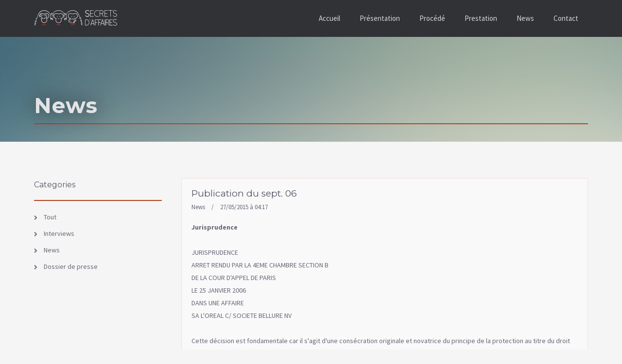

--- FILE ---
content_type: text/html
request_url: http://secretsdaffaires.com/news.php?categorie=news
body_size: 3813
content:


<!DOCTYPE html>
<html lang="fr-FR">
<head>
	
	<meta charset="utf-8" >
	<meta http-equiv="X-UA-Compatible" content="IE=edge">
	<meta name="viewport" content="width=device-width, initial-scale=1">

	<title>Secret d'Affaires</title>

	<meta name="author" content="Chambertin">
	<meta name="description" content="Secret d'affaires.">


	<!-- CSS files -->
	<link href='http://fonts.googleapis.com/css?family=Source+Sans+Pro:100,300,400,600,700,900,400italic|Montserrat:400,700' rel='stylesheet'>
	<link rel="stylesheet" href="plugins/bootstrap/css/bootstrap.min.css">
	<link rel="stylesheet" href="plugins/font-awesome/css/font-awesome.min.css">
	<link rel="stylesheet" href="plugins/elegant_font/html_css/style.css">
	

	<link rel="stylesheet" href="plugins/rs-plugin/css/settings.css" media="screen">
	<link rel="stylesheet" href="plugins/owl-carousel/owl.carousel.css">


	<!-- Main CSS file -->
	<link rel="stylesheet" href="css/style.css">

	</head>
<body style="overflow:auto;">

<!-- <div id="preloader"> -->
	<!-- <div id="status">&nbsp;</div> -->
<!-- </div> -->

<!-- Global Wrapper -->
<div id="wrapper">
	<div class="h-wrapper">
		<!-- Header -->
		<header class="header-wrapper header-transparent with-topbar">
			<div class="main-header">
				<div class="container">
					<div class="row">
						<div class="col-sm-12 col-md-3">
							<!-- Logo - Read documentation to see how to change the logo-->
							<a href="index.php" class="logo"></a>
						</div>
						<div class="col-sm-12 col-md-9">
							<nav class="navbar-right">
								<ul class="menu">
	<!-- Toggle Menu - For Mobile Devices -->
	<li class="toggle-menu"><i class="fa icon_menu"></i></li> 
	
	<li class="first"><a href="index.php">Accueil</a></li>
	<li>
		<a href="presentation.php">Présentation</a>
		<!--Instead of full class you can type one_two (50%), two_three (66.66%), three_four (75%) -->
		<div class="megamenu full">
			<!-- Similar to Bootstrap gid system (12 columns) -->
			<div class="row">
				<div class="col-12">
					<!-- You can alsoo include paragraps, images, iframes etc, not only lists, but probably you will have to style them -->
					<ul class="megamenu-list">
						<li class="title">Présentation</li>
						<li><a href="presentation.php">Introduction</a></li>
						<li><a href="presentation.php">Pourquoi Secrets d'Affaires</a></li>
					</ul>
				</div>     
			</div>
		</div> <!-- END Mega Menu -->
	</li> <!-- END Home -->
	<li>
		<a href="procede.php">Procédé</a>
		<div class="megamenu full">
			<div class="row">
				<div class="col-12">
					<ul class="megamenu-list">
						<li class="title">Procédé</li>
						<li><a href="procede.php">Fonctionnement</a></li>
						<li><a href="procede.php">Avantages</a></li>
					</ul>
				</div>
			</div>
		</div>
	</li> <!-- END Features -->
	<li>
		<a href="prestation.php">Prestation</a>
		<div class="megamenu full">
			<div class="row">
				<div class="col-12">
					<ul class="megamenu-list">
						<li class="title">Prestation</li>
						<li><a href="prestation.php">Consultation</a></li>
						<li><a href="prestation.php">Constitution</a></li>
						<li><a href="prestation.php">Enregistrement</a></li>
						<li><a href="prestation.php">Conservation</a></li>
						<li><a href="prestation.php">Valorisation</a></li>
						<li><a href="prestation.php">Structuration juridique et fiscale</a></li>
					</ul>
				</div>                   
			</div>
		</div> <!-- END Mega Menu -->
	</li> <!-- END Pages -->
		<li>
		<a href="news.php">News</a>
		<div class="megamenu full">
			<div class="row">
				<div class="col-12">
					<ul class="megamenu-list">
						<li class="title">News</li>
						<li><a href="news.php?categorie=interview">Interview du mois</a></li>
						<li><a href="news.php?categorie=news">News</a></li>
						<li><a href="news.php?categorie=dossier">Dossier de Presse</a></li>
					</ul>
				</div>                   
			</div>
		</div> <!-- END Mega Menu -->
	</li> <!-- END Pages -->
			<li><a href="contact.php">Contact</a></li>
	<!-- Always include last class to link to solve some padding issues -->
</ul>							</nav>
						</div>
					</div>
				</div> <!-- END Container -->
			</div> <!-- END Main Header -->
		</header>
	</div>

	<!-- Do not remove this class -->
	<div class="push-top2"></div>
	
	<div class="container-fluid" id="presentation">
		<div class="container">
			<h1 id="titre_page">News</h1>
		</div>
	</div>

	<section class="section-page">
		<div class="container">
			<div class="row">
				<div class="col-sm-8 col-md-9 col-md-push-3 col-sm-push-4 space-left push-off">
					<div class="row blog-list">
						<div class="col-sm-12">
															<div class="row blog-item">
								<div class="col-sm-12 blog-caption">
									<h3 class="post-title">Publication  du  sept. 06</h3>
									<div class="sub-post-title">
										<span>News</span> <span class="separator"> / </span> <span>27/05/2015 à 04:17</span>
									</div>
									<p><strong>Jurisprudence</strong><br /><br />JURISPRUDENCE<br />ARRET RENDU PAR LA 4EME CHAMBRE SECTION B<br />DE LA COUR D&#39;APPEL DE PARIS<br />LE 25 JANVIER 2006<br />DANS UNE AFFAIRE<br />SA L&#39;OREAL C/ SOCIETE BELLURE NV<br /><br />Cette d&eacute;cision est fondamentale car il s&#39;agit d&#39;une cons&eacute;cration originale et novatrice du principe de la protection au titre du droit d&#39;auteur d&#39;innovations qui ne sont pas &agrave; proprement parler des oeuvres litt&eacute;raires ou artistiques.<br /><br />Cette d&eacute;cision est extr&ecirc;mement importante car elle donne une dimension la plus large possible aux dispositions de l&#39;article L112-2 du Code Fran&ccedil;ais de la propri&eacute;t&eacute; intellectuelle et permet, ainsi, de valider le syst&egrave;me de protection internationale du savoir-faire KHP.<br /><br />Cette d&eacute;cision se prononce ainsi qu&#39;il suit sur la contrefa&ccedil;on au titre du droit d&#39;auteur.<br /><br /><strong>Extraits les plus significatifs :&nbsp;</strong><br /><br />- Sur la contrefa&ccedil;on des droits d&#39;auteur&nbsp;<br /><br />Mais consid&eacute;rant, d&#39;une part, que l&#39;article L.112-2 du Code de la propri&eacute;t&eacute; intellectuelle ne dresse pas une liste exhaustive des oeuvres &eacute;ligibles au titre du droit d&#39;auteur et n&#39;exclut pas celles perceptibles par l&#39;odorat ; qu&#39;en outre, aux termes de l&#39;article L.112-1 du m&ecirc;me Code, sont prot&eacute;g&eacute;es les droits des auteurs sur toutes les oeuvres de l&#39;esprit,&nbsp;<strong>quels qu&#39;en soit le genre, la forme d&#39;expression, le m&eacute;rite ou la destination ;&nbsp;</strong><br /><br />Consid&eacute;rant, d&#39;autre part, que&nbsp;<strong>la fixation de l&#39;oeuvre ne constitue pas un crit&egrave;re exig&eacute; pour acc&eacute;der &agrave; la protection d&egrave;s lors que sa forme est perceptible ; qu&#39;une fragrance, dont la composition olfactive est d&eacute;terminable, remplit cette condition</strong>, peu important qu&#39;elle soit diff&eacute;remment per&ccedil;ue, &agrave; l&#39;instar des oeuvres litt&eacute;raires, picturales ou musicales ;&nbsp;<br /><br /><strong>Consid&eacute;rant, enfin, qu&#39;&agrave; supposer m&ecirc;me qu&#39;un parfum remplisse les conditions de brevetabilit&eacute;, en apportant une solution &agrave; un probl&egrave;me technique, la protection par le droit des brevets n&#39;est pas exclusive d&#39;une protection au titre du droit d&#39;auteur ;&nbsp;<br /><br />Qu&#39;un parfum est donc susceptible de constituer une oeuvre de l&#39;esprit prot&eacute;geable au titre du livre I du Code de la propri&eacute;t&eacute; intellectuelle, d&egrave;s lors que, r&eacute;v&eacute;lant l&#39;apport cr&eacute;atif de son auteur, il est original.</strong></p>								</div>
							</div>
									        	                    </div> <!-- END Blog Item -->
					</div> <!-- END Blog Posts -->
					<div class="row">
						<div class="col-sm-12">
							<ul class="pagination pagination-2 dark pull-right">
								<li class="disabled"><a href="news.php?action=prev&offset=0&categorie=news"><i class="fa fa-chevron-left"></i></a></li>
								<li class="disabled"><a href="news.php?action=next&offset=0&categorie=news"><i class="fa fa-chevron-right"></i></a></li>
							</ul>
						</div>
					</div>
				</div>
				<div class="col-sm-4 col-md-3 col-md-pull-9 col-sm-pull-8 pull-off">
					<aside class="sidebar">
						<div class="sidebar-widget">
							<h3 class="sidebar-title br-bottom" style="border-bottom: 2px solid #B34220;">Categories</h3>
							<ul class="sidebar-categories">
								<li><a href="news.php"><i class="fa fa-chevron-right"></i> Tout</a></li>
								<li  ><a href="news.php?categorie=interview"><i class="fa fa-chevron-right"></i> Interviews</a></li>
								<li  ><a href="news.php?categorie=news"><i class="fa fa-chevron-right"></i> News</a></li>
								<li  ><a href="news.php?categorie=dossier"><i class="fa fa-chevron-right"></i> Dossier de presse</a></li>
							</ul>
						</div>
					</aside>
				</div>
			</div>
		</div>
	</section> <!-- END Blog Page-->

	<!-- FOOTER-->
		<!-- Footer wrapper -->
	<footer class="footer-wrapper footer-bg">
		<div class="container">
			<p class="copyright text-center">&copy; Copyright 2026 Secrets d'affaires // <a href="http://www.knowhow-protection.com">KnowHowProtection.com</a></p>
		</div>
	</footer>

</div> <!-- END Global Wrapper -->
		<!-- Javascript files -->
	<script src="http://code.jquery.com/jquery-latest.min.js"></script>
	<script src="http://code.jquery.com/ui/1.11.1/jquery-ui.js"></script>
	<script src="plugins/bootstrap/js/bootstrap.min.js"></script>
	<script src="https://maps.googleapis.com/maps/api/js?v=3.exp&amp;sensor=true"></script>
	<script src="js/gmap3.min.js"></script>
	<script src="js/contact.js"></script>

	<script src="plugins/rs-plugin/js/jquery.themepunch.tools.min.js"></script>
	<script src="plugins/rs-plugin/js/jquery.themepunch.revolution.min.js"></script>


	<script src="plugins/jquery.appear.js"></script>
	<script src="plugins/retina.min.js"></script>
	<script src="plugins/stellar.min.js"></script>
	<script src="plugins/sticky.min.js"></script>
	<script src="plugins/owl-carousel/owl.carousel.min.js"></script>
	<script src="plugins/isotope/isotope.pkgd.min.js"></script>
	<script src="plugins/isotope/imagesloaded.pkgd.min.js"></script>
	

	<!-- Main javascript file -->
	<script src="js/script.js"></script>
</body>
</html>

--- FILE ---
content_type: text/css
request_url: http://secretsdaffaires.com/css/style.css
body_size: 119347
content:


/* *********************	GLOBAL	********************* */


.disabled{
	display: none !important;
}

html, body{

	height: 100%;

}
#wrapper{
	height: 100%;

}
input, textarea{

	outline: none !important;

}



/* *********************	HEADER	********************* */

/* Portrait tablets and small desktops */

@media (min-width: 768px) and (max-width: 991px) {

	.menu > li > a {

		width: 100px !important;

		text-align: center !important;

		padding-left:calc((100% / 5) - 100px) !important;

		padding-right:calc((100% / 5) - 100px) !important;

	}



	.menu > .first > a {

  		padding-left: initial !important;

	}

}



/* *********************	INDEX	********************* */



.logo_bg{

	background-image: url(../images/logo_bg.png);

	width: 672px;

	height: 400px;

	position: absolute;

	bottom: 50px;

	right: 0;

	z-index: 25;

	margin-right: 10%;

	opacity: 0.5;

}/* *********************	CONTACT	********************* */

#gmap3{

	height: 35%

}

#section_mail{

	padding: 80px 0px;

}



#message{

	display: block;

	width: 100%;

	min-width: 100%;

	max-width: 100%;

	height: 250px;

	padding: 6px 12px;

	font-size: 14px;

	line-height: 1.42857143;

	color: #555;

	background-color: #fff;

	background-image: none;

	border: 1px solid #ccc;

	border-radius: 4px;

	-webkit-box-shadow: inset 0 1px 1px rgba(0,0,0,.075);

	box-shadow: inset 0 1px 1px rgba(0,0,0,.075);

	-webkit-transition: border-color ease-in-out .15s,-webkit-box-shadow ease-in-out .15s;

	-o-transition: border-color ease-in-out .15s,box-shadow ease-in-out .15s;

	transition: border-color ease-in-out .15s,box-shadow ease-in-out .15s;

}/* *********************	PRÉSENTATION	********************* */



#title_h3{

	border-bottom: 2px solid rgb(181, 67, 33);

	padding-bottom: 10px;

}



#intro, #pourquoi, #fonctionnement, #avantages, #consultation, #constitution, #enregistrement, #conservation, #valorisation, #structuration{

	padding-bottom: 20px;

	padding-top: 20px;

}#presentation{

	height: 30%;

	background-image: url(../images/demo/bg04.jpg);

}



#titre_page{

	margin-top: 10%;

	font-family: "Montserrat",sans-serif;

	font-size: 44px;

	line-height: 54px;

	font-weight: 700;

	color: #e2e3e4;

	text-shadow: 0px 0px 40px rgba(0, 0, 0, 0.6);

	letter-spacing: 1px;

	border-bottom: 2px solid #b54321;

	padding-bottom: 10px;

}/* *********************	PROCÉDÉ	********************* */#procede{

	height: 30%;

	background-image: url(../images/demo/bg05.jpg);

}



/* *********************	PRÉSTATION	********************* */#prestation{

	height: 30%;

	background-image: url(../images/demo/bg09.jpg);

}



/* -------------------------------------------------------------------



	[Table of contents]



 	01. General style

 	02. Helper classes

 	03. Megamenu

 	04. Headers

 	05. Sliders

	06. Page Breadcrumbs

	07. Sections 

	08. Boxes 

 	09. Titles

	10. Miscellaneous sections (Team, Stats, Testimonials, Pricing etc)

 	11. Portfolio

	12. Blog 

	13. Sidebar

	14. Shop

	15. Pages

	16. Elements (Tabs, Butons, Alerts, Progress Bars etc)

	17. Footers

	18. Social Icons

	19. Text Rotator (text rotator plugin)

	20. Animations (Just a few animations from animate.css)	[Colors]



	# main color --> #B54321 = rgb(181,67,33)

	# background --> #f5f5f5

	# content    --> #667

	# titles 	 --> #556 , #445 , #667	[Typography]



	# content    --> Source Sans Pro font

	# titles 	 --> MontSerrat font	[Notes]



	# I used Montserrat for some main paragrpahs too;

	# I included only a few animations from animate.css (there's no way you'll need them all),

	  but you could include/replace what animations you want from this library in your css file.

	  I recommend not to include the whole library [it's better for performance]

	# If you don't use the text rotator plugin, you should remove the code 



	# To easily find a class name, CTR+F (Find) (many text editors) may come in handy



	# It's better if you create your user_style.css file to make css changes. 

	  There will be some updates and you'll need to change this css file with the new one and

	  it will be difficult for you to keep the changes you made and at the same time to update this file.



-------------------------------------------------------------------- *//* *********************	General Style	********************* */

	

	html,

	body {

	    width: 100%;

	    height: 100%;

	    margin: 0;

	    padding: 0;

	}

	body {

		-webkit-font-smoothing: antialiased;

		text-rendering: optimizeLegibility; 

		-moz-osx-font-smoothing: grayscale;

		min-height: 100%;

		font-family: 'Source Sans Pro', 'Helvetica Neue', Helvetica, Arial, sans-serif;

		font-size: 14px;

		line-height: 26px;

		letter-spacing:normal;

		font-weight:400;

		background-color: #f5f5f5;

		color: #667;

	}

	img {

		height: auto;

		max-width: 100%;

	}

	mark {

		color:#fff;

		background:rgb(181,67,33);

	}

	hr {

		display: block;

		line-height: 25px;

		margin: 30px 0;

		position: relative;

		width: 100%;

	}

	h1, h2, h3, h4, h5, h6 {

		font-weight: 300;

		letter-spacing: -1px;

		margin: 0;

		color: #303030;

	}

	h1 {

		font-size: 42px;

		line-height: 44px;

		margin: 0 0 40px 0;

	}

	h2 {

		font-size: 36px;

		line-height: 38px;

		margin: 0 0 35px 0;

	}

	h3 {

		font-size: 28px;

		font-weight: 400;

		letter-spacing: normal;

		line-height: 28px;

		margin-bottom: 30px;

	}

	h4, h5, h6 {

		letter-spacing: normal;

		margin: 0 0 15px 0;

	}

	h4 {

		font-size: 16px;

		font-weight: 400;

		line-height: 26px;

	}

	h5 {

		font-size: 14px;

		font-weight: 600;

		line-height: 18px;

	}

	h6 {

		font-size: 12px;

		font-weight: 400;

		line-height: 18px;

	}

	p {

		margin: 0 0 20px;

	}

	a {

		color:rgb(181,67,33);

		text-decoration:none;

		-webkit-transition:all 0.2s linear; transition:all 0.2s linear;

	}

	a:hover,

	a:focus, 

	a:active,

	.btn:hover,

	.btn:focus, 

	.btn:active,

	button:hover,

	button:focus, 

	button:active  {

		text-decoration:none;

		outline:0;

		box-shadow:none;

		-webkit-transition:all 0.2s easeout; transition:all 0.2s ease-out;

	}

	/* anchors */

	.anchor-1 {

		color:#e8e8e8;

	}

	.anchor-1:hover {

		color:rgb(181,67,33);

	}

	iframe {

		border:0;

		margin:0;

		overflow: hidden;

		width:100%;

		height:auto;

	}

	::-moz-selection {

		text-shadow:none;

		color: #fff;

		background:rgba(181,67,33,0.8);

	}

	::selection {

		text-shadow:none;

		color: #fff;

		background:rgba(181,67,33,0.8);

	}	/* Back to Top */

	.back-to-top .fa {

		z-index: 99999;

		text-align:center;

		width: 40px;

		height: 35px;

		padding-top: 6px;

		border-top-left-radius:3px;

		border-top-right-radius:3px;

		position: fixed;

		bottom: -100px;

		right: 15px;

		cursor: pointer;

		-webkit-transition: all .3s ease-out; transition: all .3s ease-out;

		overflow: hidden;

		font-size:22px;

		background: #434347;

		color: #fff;

	}



	.back-to-top .fa:hover {

		box-shadow: inset 2px 1px 8px rgba(0,0,0,.6);

		background: rgb(181,67,33);

		-webkit-transition: all .4s ease-in; transition: all .4s ease-in;

	}



	/* Preloader */

	body { overflow:hidden; }

	#preloader {

	    position:fixed;

	    top:0; left:0; right:0; bottom:0;

	    z-index:9999999; 

	    background:#f5f5f5;

	}

	#status {

	    width:160px; height:15px;

	    position:absolute;

	    left:50%;  top:50%; 

	    background-image:url(../images/preloader.gif); 

	    background-repeat:no-repeat;

	    background-position:center;

		margin: -7.5px 0 0 -80px;

	}





	/* Background images */

	.bg-img {

		position: relative;

	 	-webkit-backface-visibility: visible !important;

	 	background-repeat: no-repeat;

	 	background-position: 50% 0; 

		background-size: cover;

	}



	@media (min-width:768px) {

		.bg-img.fixed,

		.stellar { background-attachment: fixed; }

	}



	/* Background images path */

	.bg01 { background-image:url('../images/demo/bg01.jpg'); }

	.bg02 { background-image:url('../images/demo/bg02.jpg'); }

	.bg03 { background-image:url('../images/demo/bg03.jpg'); }

	.bg04 { background-image:url('../images/demo/bg04.jpg'); }

	.bg05 { background-image:url('../images/demo/bg05.jpg'); }

	.bg06 { background-image:url('../images/demo/bg06.jpg'); }

	.bg07 { background-image:url('../images/demo/bg07.jpg'); }

	.bg08 { background-image:url('../images/demo/bg08.jpg'); }

	.bg09 { background-image:url('../images/demo/bg09.jpg'); }

	.bg10 { background-image:url('../images/demo/bg10.jpg'); }

	.bg11 { background-image:url('../images/demo/bg11.jpg'); }

	.bg12 { background-image:url('../images/demo/bg12.jpg'); }

	.bg13 { background-image:url('../images/demo/bg13.jpg'); }

	.bg14 { background-image:url('../images/demo/bg14.jpg'); }

	.bg15 { background-image:url('../images/demo/bg15.jpg'); }

	.bg16 { background-image:url('../images/demo/bg16.jpg'); }

	.bg17 { background-image:url('../images/demo/bg17.jpg'); }

	.bg18 { background-image:url('../images/demo/bg18.jpg'); }

	.bg19 { background-image:url('../images/demo/bg19.jpg'); }





	.bg-team1 { background-image:url('../images/demo/team1.jpg'); }

	.bg-team2 { background-image:url('../images/demo/team2.jpg'); }

	.bg-team3 { background-image:url('../images/demo/team3.jpg'); }

	.bg-team4 { background-image:url('../images/demo/team4.jpg'); }

	.bg-team5 { background-image:url('../images/demo/team5.jpg'); }

	.bg-team6 { background-image:url('../images/demo/team6.jpg'); }	/* Background Patterns */

	.bg-pattern {

		background-position:left top;

		background-repeat:repeat;

	}

	.bg30 { background-image: url('../images/patterns/19.png'); }





	/* Background layer */

	.bg-overlay {

		position: absolute;

		left: 0;

		top: 0;

		right: 0;

		bottom: 0;

		z-index: 0;

		background: #424252;

		opacity: .6;

	}

	.bg-overlay.video {

		background: #404244

	}	/* Responsive canvas */

	.rs-canvas {

		width:100%;

		overflow-x:auto;

		-webkit-overflow-scrolling: touch; 

		-ms-overflow-style: -ms-autohiding-scrollbar;

	}





	/* Border left bottom */

	.br-bottom:after {

		content:"";

		display:block;

		height:1px;

		width:35px;

		/*border-top:2px solid rgb(181,67,33);*/
		margin:6px 0 10px;

	}

	.br-bottom-center::after {

		content:"";

		display:block;

		height:1px;

		width:35px;

		border-top:2px solid rgb(181,67,33);

		margin: 8px auto 10px;

	}



	.br-bottom-center.large:after {

		width:50px;

		border-top:5px solid rgb(181,67,33);

	}





	/* Full width videos */

	.video-wrapper {

		max-width: 100% ;

   		max-height: 450px ;

   		width: 100% ;

   		height: auto ;

   		overflow: hidden;

	}

	@media (max-width:767px) {

		.video-wrapper { max-height:280px; }

	}

	@media (max-width:991px) {

		.video-wrapper { max-height:380px; }

	}

	@media (min-width:1400px) {

		.video-wrapper { max-height:550px; }

	}



	.video-wrapper video {

		width:100%;

		height:100%;

		z-index: 1;

	}

	.video-caption {

		position:absolute;

		width:100%;

		top:50%;

		-ms-transform:translateY(-50%); -webkit-transform:translateY(-50%); transform:translateY(-50%);

		left:0;

	}

	#video-button {

		position: absolute;

		left:40px;

		bottom:40px;

		color:#fff;

		font-size: 30px;

	}



	#video-button.pause .fa:before {

		content: "\5f";

		font-family: 'ElegantIcons';

	}

	#video-button.play .fa:before {

		content: "\3d";

		font-family: 'ElegantIcons';

	}





	/* Box heights fix */

	@media(max-width:991px) {

		.max_height.sm_max_height .el_max_height { height: auto !important; }

	}

	@media (max-width:767px) {

		.max_height.xs_max_height .el_max_height { height: auto !important; }

	}





	/* Align middle */

	.align-middle {

		position: absolute;

		left:0; right:0;

		top:50%;

		-webkit-transform:translateY(-50%); -ms-transform:translateY(-50%); transform:translateY(-50%);

	}/* *********************	Helper Classes	********************* */





	.br0 { border-radius: 0 !important; }

	.br1 { border-radius: 1px !important; }

	.br2 { border-radius: 2px !important; }

	.br4 { border-radius: 4px !important; }

	.br6 { border-radius: 6px !important; }

	.br8 { border-radius: 8px !important; }





	.op8 { opacity:0.8 !important; }

	.op7 { opacity:0.7 !important; }

	.op6 { opacity:0.6 !important; }

	.op5 { opacity:0.5 !important; }

	.op4 { opacity:0.4 !important; }

	.op2 { opacity:0.2 !important; }



	.uppercase { text-transform: uppercase;}

	.montserrat { font-family: "Montserrat",sans-serif; }



	.fs-small { font-size:80% !important; }

	.fs-large { font-size:120% !important; }



	.relative { position: relative; }





	.block { display: block !important; }

	.inline-block { display: inline-block !important; }





	.unstyled {

		list-style:none;

		padding:0 0 10px 20px;

	}



	.pull-center {

		display: block;

		margin-left: auto !important;

		margin-right: auto !important;

		clear: both;

		text-align:center;

	}

	.text-left { text-align: left !important; }

	.text-right { text-align: right !important; }





	.m0 { margin:0 !important; }

	.mb0 { margin-bottom:0 !important; }

	.mt0 { margin-top: 0 !important; }



	.mb10 { margin-bottom:10px !important; }

	.mb20 { margin-bottom: 20px !important; }

	.mb30 { margin-bottom:30px !important; }

	.mb40 { margin-bottom:40px !important; }

	.mb50 { margin-bottom:50px !important; }

	.mb60 { margin-bottom: 60px !important; }

	.mb70 { margin-bottom: 70px !important; }

	.mb80 { margin-bottom: 80px !important; }



	.mt10 { margin-top:10px !important; }

	.mt20 { margin-top:20px !important; }

	.mt30 { margin-top:30px !important; }

	.mt40 { margin-top: 40px !important; }

	.mt50 { margin-top: 50px !important; }

	.mt60 { margin-top: 60px !important; }

	.mt70 { margin-top: 70px !important; }

	.mt80 { margin-top: 80px !important; }



	.p0 { padding: 0 !important; }

	.pb0 { padding-bottom: 0 !important; }

	.pt0 { padding-top: 0 !important; }



	.pt5 { padding-top:5px !important; }



	

	.mr10 { margin-right: 10px !important; }

	.mr20 { margin-right: 20px !important; }

	.mr30 { margin-right: 30px !important; }





	.py5 {padding-left:5px !important; padding-right:5px !important;}

	.py10 {padding-left:10px !important; padding-right:10px !important;}

	.py15 {padding-left:15px !important; padding-right:15px !important;}

	.py20 {padding-left:20px !important; padding-right:20px !important;}



	.pr0 { padding-right: 0 !important; }

	.pl0 { padding-left: 0 !important; }





	.no-border { border:none !important; }



	.full-width { width:100%; }

	.full-height {height:100%; }



	.shadow-a { box-shadow:0 0 10px rgba(10,10,10,0.4); }

	.shadow-b { box-shadow:2px 2px 8px rgba(10,10,10,0.4); }

	.shadow-c { box-shadow:3px 3px 10px rgba(10,10,10,0.4); }

	.shadow-d { box-shadow:1px 1px 5px rgba(10,10,10,0.4); }	/* Colors */

	.color-main { color: rgb(181,67,33) !important; }

	.color-white { color:#fff !important; }

	.color-alpha { color:rgba(250,250,250,0.9); }

	.color-darker { color:#303234 !important;}

	.color-dark { color:#505355 !important; }

	.color-default { color: #667 !important; }

	.color-gray { color:#999a9b !important; }





	.color-on-dark { color:#c0c3c3 !important; }

	.color-on-img { color:#e2e3e4 !important }





	.bg-main { background-color:rgb(181,67,33) !important; }

	.bg-dark { background-color: #444648 !important; }

	.bg-darker { background-color: #303234 !important; }

	.bg-dark-gray { background-color: #778888 !important; }

	.bg-light-gray { background-color: #aaabac !important; }





	/* Helper classes for mobile */

	@media (max-width:767px) {

		.xs-block { display:block; }

		.xs-mb10 { margin-bottom:10px !important; }



		.xs-pull-left { float:left !important; }



		.xs-pl0 { padding-left:0 !important; }

		.xs-pt0 { padding-top:0 !important; }



		.xs-mt0 {margin-top: 0 !important;}

		.xs-mb0 {margin-bottom: 0 !important;}

	}



	/* Helper classes for tablets */

	@media (max-width:991px) {

		.sm-pt0 { padding-top:0 !important; }



		.sm-m0 { margin:0 !important; }



		.sm-block { display:block !important; }

	}







/* *********************	Megamenu	********************* */



	/* Menu */

	.menu {

		width: 100%;

		padding: 0;

		margin: 0;

		position: relative;

		float: left;

		list-style: none;

	}

	.menu li {

		display: inline-block;

		float: left;

	}



	.menu > li > a {

		padding: 25px 20px 25px 20px;

		font-size: 15px;

		text-transform: capitalize;

		font-weight:400;

		display: inline-block;

		color: #707080;

		position:relative;

		z-index:10;

		-webkit-transition: all .2s ease-out; transition: all .2s ease-out;

	}



	.menu > li > a:hover,

	.menu > li > a:focus,

	.menu > li:hover > a {

		color:rgb(181,67,33);

		-webkit-transition: all .2s ease-out; transition: all .2s ease-out;

	}





	/* Submenu */

	.submenu, 

	.submenu .submenu {

		list-style: none;

	    margin: 0;

	    padding: 0;   

		display: none;

	    position: absolute;

		z-index: 999999;

		min-width: 150px;

		font-size:13px;

		word-spacing: 1px;

		color:#dadde2;

		background-color: #292c31;

	}

	.submenu {

	    top: 76px;

	    border-top:1px solid rgb(181,67,33);

	}

	.submenu .submenu {

	    left: 150px;

		top: inherit;

		margin-top: -1px;

	}

	.submenu > li {

		clear:both;

		width:100%;

		font-size: 12px;

	}

	.submenu > li > a {

		width:100%;

		padding: 10px 15px 10px;

		display:inline-block;

		float:left;

		clear:both;

		color: inherit;

		-webkit-transition: all .3s ease-out; transition: all .3s ease-out;

	}

	.submenu > li > a:hover,

	.submenu > li > a:focus,

	.submenu > li:hover > a {

		text-indent:5px;

		opacity:0.6;

		-webkit-transition: all .3s ease-out; transition: all .3s ease-out;

	}







	/* Megamenu */

	.megamenu {

		position: absolute;

		display: none;

		min-width: 25%;

		top: 76px;

		font-size: 13px;

		z-index: 999999;

		padding: 25px 15px 5px;

		background-color: #292c31;

		color: #dadde2;

		word-spacing: 1px;

		border-top:1px solid rgb(181,67,33);

	}



	/* Megamenu lists */



	.megamenu-list:before,

	.megamenu-list:after,

	.vertical-menu-list:before,

	.vertical-menu-list:after {

		display: table;

  		content: " ";

	}

	.megamenu-list:after,

	.vertical-menu-list {

		clear:both;

	}



	.megamenu-list,

	.vertical-menu-list {

		margin: 0;

		padding: 0;

		display: block;

		position: relative;

		list-style: none;

	}

	.vertical-menu-list {

		color:#dadde2;

		word-spacing: 1px;

		text-align:center;

		padding:20px 0;

		font-size:13px;

	}

	.megamenu-list > li,

	.vertical-menu-list > li { width: 100%; }



	.megamenu-list > li > a,

	.vertical-menu-list > li > a {

		padding:4px 0;

		display:block;

		color:inherit;

		-webkit-transition: all .3s ease-out; transition: all .3s ease-out;

	}

	.megamenu-list > li > a:hover,

	.megamenu-list > li > a:focus {

		text-indent:5px;

		opacity:0.6;

		-webkit-transition: all .3s ease-out; transition: all .3s ease-out;

	}

	.vertical-menu-list > li > a:hover,

	.vertical-menu-list > li > a:focus {

		color:rgb(181,67,33);

		text-indent:0;

		opacity:1;

		-webkit-transition: all .3s ease-out; transition: all .3s ease-out;

	}



	.megamenu-list > .title,

	.vertical-menu-list > .title {

		font-size:14px;

		color:inherit;

		padding:0 0 6px;

		text-transform:capitalize;

		letter-spacing: 1px;

		font-weight:600;

	}

	.vertical-menu-list > .title {

		padding:0 0 10px;

	}

	.megamenu-list > .title:after,

	.vertical-menu-list > .title:after {

		content:"";

		display:block;

		height:1px;

		border-top:2px solid rgb(181,67,33);

		width:15px;

		margin:5px 0 5px;

	}

	.vertical-menu-list > .title:after {

		margin:5px auto;

	}





	/* Megamenu widths */

	.megamenu.one_two {

		width: 50%;

	}

	.megamenu.full {

		width: 100%;

		left: 0;

	}

	.megamenu.two_three {

		width:66.66%;

		left: 0;

	}

	.megamenu.three_four {

		width:75%;

		left:0;

	}



	@media (min-width: 992px) and (max-width: 1199px) {

		.megamenu.one_two { width: 70%; }

		.megamenu.two_three { width:100%; }

		.megamenu.three_four { width:100%; }

	}



	@media (min-width: 768px) and (max-width: 991px) {

		.megamenu.one_two { width: 100%; }

		.megamenu.two_three { width:100%; }

		.megamenu.three_four { width:100%; }

	}





	/*Megamenu positions */

	.menu > li > .megamenu.left { left: 0; }

	.menu > li > .megamenu.right,

	.menu > .right > .megamenu { right:0; }



	.menu > .right { float: right; }



	.menu > .right > a, 

	.menu > li > a.last { padding-right:0 !important; }





	@media (min-width:768px) and (max-width:991px) {

		.menu > .first > a { padding-left:0; }

	}

	@media (min-width:768px) {

		.menu > li > a.first { padding-left:0 !important; }

	}





	/* Megamenu grid */

	.megamenu .row {

		width: 100%;

		margin:15px 0 0;

	}

	.megamenu .row:first-child { margin-top: 0; }



	.megamenu .row:before,

	.megamenu .row:after,

	.submenu:after,

	.submenu:before {

		display: table;

		content: "";

		line-height: 0;

	}

	.megamenu .row:after,

	.submenu:after {

		clear: both;

	}



	.megamenu [class*="col-"] {

		display: block;

		width: 100%;

		min-height: 1px;

		float: left;

		padding:0 10px;

		margin-bottom:20px;

	}



	.megamenu .col-1 { width: 8.33333333%; }

	.megamenu .col-2 { width: 16.66666667%; }

	.megamenu .col-3 { width: 25%; }

	.megamenu .col-4 { width: 33.33333333%; }

	.megamenu .col-5 { width: 41.66666667%; }

	.megamenu .col-6 { width: 50%; }

	.megamenu .col-7 { width: 58.33333333%; }

	.megamenu .col-8 { width: 66.66666667%; }

	.megamenu .col-9 { width: 75%; }

	.megamenu .col-10 { width: 83.33333333%; }

	.megamenu .col-11 { width: 91.66666667%; }

	.megamenu .col-12 { width: 100%; }





	/* Menu Icons */

	.menu > li > a .icon-direction {

		margin:1px 0 0 10px;

		font-size:8px;

	}

	.menu .icon-direction {

		position: relative;

		top: 0;

		float: right;

		display: block;

		line-height: inherit;

		vertical-align: middle;

		width: auto;

		margin: 0;

		font-size: 7px;

		font-weight:100;

		text-align: right;

	}



	.menu-icon {

		margin-right:10px;

		font-size:13px;

		color:#889;

	}





	/* Toggle Menu */

	.menu .toggle-menu { display: none; }





	/* Menu on Mobiles */

	@media (max-width: 767px) {

		.header-wrapper { 

			background-color: #292c31;

			color: #dadde2;

			position: relative;

			z-index: 26;

		}

		.logo { background-image:url("../images/logo-light.png") !important; }



		.menu.xs-toggle {

			position:relative;

			top:0;

			margin-bottom: 0;

		}

		.menu > li {

			display: block;

			width: 100%;

		}

		.menu > li:last-child a {

			padding-bottom:35px;

		}

		/* Toggle Menu */

		.menu > .toggle-menu {

			display: block;

			float: right;

			width: 50px;

			height: 50px;

			position: relative;

			top: -60px;

			margin-bottom: -50px;

			cursor: pointer;

			color: #dadde2;

		}

		.menu > .toggle-menu.xs-toggle {

			float: none;

			width: 100%;

			position: relative;

			top: auto;

			margin-bottom: 0;

		}

		.toggle-menu .fa {

			margin: 14px 0;

			float: right;

			font-size: 24px;

		}

		.toggle-menu-title {

			color: #dadde2;

			font-size:13px;

			text-transform: uppercase;

			letter-spacing: 1px;

			margin-bottom:0;

			font-weight:400;

			float:left;

			margin-top:12px;

		}



		.menu > li > a {

			text-transform:uppercase;

			font-size:12px;

			color:inherit;

			display:block;

		}

		.menu > li > a, 

		.menu > .right > a {

			padding: 15px 25px;

		}

		.menu > li > a:hover,

		.menu > li > a:focus {

			color:rgb(181,67,33);

		}



		.submenu, 

		.submenu .submenu {

			width: 100% !important;

			left: 0;

			position: static !important;

			border: none; 

		}

		.submenu { border-top:none; }



		.megamenu {

			width: 100% !important;

			position: static;

			border-top: none !important;

			border-bottom:none;

			padding: 15px 0 0 30px;

			background-color:transparent;

		}



		.megamenu [class*="col-"] {

			float: none;

			display: block;

			width: 100% !important;

			margin-bottom:30px;

		}



		.megamenu .row,

		.megamenu .row:first-child  [class*="col-"]:first-child { margin-top: 0; }



		.menu > li > .submenu > li > a { padding-left: 40px !important; }

		.menu > li > .submenu > li > .submenu > li > a { padding-left: 62px !important; }

		.menu > li > .submenu > li > .submenu > li > .submenu > li > a { padding-left: 80px !important; }





		/* Topbar */

		.topbar .pull-right { 

			float:none !important; 

			margin-top: 20px; 

			margin-bottom:20px;

		}

	}







/* *********************	Headers 	********************* */





	.logo {

		display:block;

		height:74px;

		background-image:url("../images/logo.png");

		background-position:left center;

		background-repeat: no-repeat;

		text-indent:-9999999px;

	}



	@media (max-width:767px) {

		.logo-center {

			display:block;

			height:62px;

			background-image:url("../images/logo.png");

			background-position:center center;

			background-repeat: no-repeat;

			text-indent:-9999999px;

		}

	}



	@media (min-width:768px) and (max-width:991px) {

		.logo {

			height:64px;

			background-position:center bottom;

		}

	}



	/* Header Dark */

	.header-dark { 

		background-color: #292c31;

		color: #dadde2;

	}

	.header-dark .menu > li > a { color: #dadde2; }

	.header-dark .logo,

	.topbar.dark .logo { background-image:url("../images/logo-light.png"); }

	.topbar.dark .logo { height:50px; background-position: left center; }

	

	@media (min-width:768px) {

		.header-wrapper .navbar-right { margin-right: 0 !important; }

	}

	@media (max-width:991px) {

		.header-wrapper .navbar-right { float:none !important; }

	}



	

	@media (min-width:992px) {



		.menu-fixed,

		.main-header {

			-webkit-transition: all 0.3s ease-out; transition: all 0.3s ease-out;

		}



		/* Fixed Header */

        .menu-fixed .main-header {

            z-index: 9999; 

            width:100%; 

            left:0;

            background-color:rgba(250,250,250,0.9);

            box-shadow:0 0 10px rgba(0, 0, 0, 0.3);

            -webkit-transition: all 0.3s ease-out; transition: all 0.3s ease-out;

        }

        .header-dark .menu-fixed .main-header { background-color: rgba(41,44,49,0.95); }





	    .menu-fixed .menu > li > a { padding: 20px 20px 20px 20px; }



	    .menu-fixed .megamenu,

	    .menu-fixed .submenu { top:66px; }



	    .menu-fixed .logo { height:66px; }





		/* Transparent Menu */

        .header-transparent.sticky-top #undefined-sticky-wrapper {  height:auto !important; }



		.header-transparent .main-header {

			position:fixed;

			z-index:9999;

			width:100%;

			left:0;

			top:0;

			background-color:transparent;

			-webkit-backface-visibility:hidden;

		}





		.header-transparent .logo { background-image:url("../images/logo-light.png"); }



		.header-transparent .menu > li > a {

			color:#eaecf1;

			opacity:0.9;

			-webkit-transition: all 0.3s ease-out; transition: all 0.3s ease-out;

		}

		.header-transparent .menu > li > a:hover,

		.header-transparent .menu > li > a:focus,

		.header-transparent .menu > li:hover > a {

			color:rgb(181,67,33);

			-webkit-transition: all .3s ease-out; transition: all .3s ease-out;

		}



		.header-transparent .menu-fixed .main-header,

		.header-transparent.with-topbar .menu-fixed .main-header { 

			background-color:rgba(250,250,250,0.95); 

			-webkit-transition: all 0.3s ease-out; transition: all 0.3s ease-out;

		}

		.header-transparent .menu-fixed .menu > li > a { 

			color: #667; 

			-webkit-transition: all 0.3s ease-out; transition: all 0.3s ease-out;

		}

		.header-transparent .menu-fixed .logo { background-image:url("../images/logo.png"); }

		.static-menu.header-transparent .main-header {

			position:absolute;

			top:76px;

			margin-top:-76px;

		}



		.header-transparent.with-topbar .main-header { 

			position:relative;  

			background-color: rgba(255,255,255,0.0);

		}



		/* Navigation menu over intro section */

		.h-wrapper {

			position: absolute;

			left:0;

			right:0;

			top:0;

			z-index:99999;

		}

		.push-top {

			margin-top:0px;

		}



		.push-top2 {

			padding-top: 76px;

			background-color: rgb(48, 50, 54);

		}



	}



	

	/* Top bar */

	.topbar {

		padding:8px 0;

		background-color: #303539;

	    color: #d2d6da;

	}

	.top-menu { 

		margin:0 -10px;

		padding:0;

		list-style: none;

	}

	.top-menu > li {

		padding: 0 10px; 

		display:inline-block;

	}



	.top-menu > li > a { 

		color:inherit; 

		font-size:13px;

		-webkit-transition:all 0.3s ease-out; transition:all 0.3s ease-out;

	}

	.top-menu > li > a:hover,

	.top-menu > li > a:focus,

	.top-menu > li > a:active {

		color:rgb(181,67,33);

		-webkit-transition:all 0.3s ease-out; transition:all 0.3s ease-out;

	}

	.top-menu li .fa { margin-right:5px; }



	.topbar .social-icon .fa {

		color:#d2d6da;

		opacity:0.9;

	}

	.topbar .social-icon > li > a:hover .fa {

		-webkit-transition:all 0.3s ease-out; transition:all 0.3s ease-out;

		color:rgb(181,67,33);

		background-color:transparent;

	}



	/* Top bar Gray */

	.topbar.gray {

		background-color: #e8eaec;

		color:#666973;

	}

	.topbar.gray .social-icon .fa {

		color:#666973;

		opacity:0.9;

	}





	/* Cart items */

	.cart-items {

		color: #778;

		opacity:0.7;

		position:relative;

		top:2px;

		right:0;

	}





	@media (min-width:768px) {

		/* Menu Gray */

		.menu.menu-light .submenu,

		.menu.menu-light .megamenu {

			background-color: #ededee;

			color:#555557;

			box-shadow:0 2px 4px rgba(0,0,0,0.3);

		}

		/* Menu dark transparent */

		.menu.menu-dark-transparent .submenu,

		.menu.menu-dark-transparent .megamenu {

			background-color: rgba(41,44,49,0.9);

		}

	}	/* Menu button trigger */

	#menu-trigger {

		position:fixed;

		top:30px;

		left:25px;

		z-index:99999;

		font-size:30px;

		color:rgb(181,67,33);

		padding:8px 5px 5px;

		border-radius:1px;

		background-color:rgba(255,255,255,0.1);

		-webkit-transition:all 0.3s ease-out; transition:all 0.3s ease-out;

	}

	#menu-trigger.menu-close { 

		top:15px; left:15px;

		font-size:24px;

		background-color: transparent;

		padding:5px;

		-webkit-transition:all 0.3s ease-out; transition:all 0.3s ease-out;

	}





	#menu-trigger.right { right:25px; left:auto; }

	#menu-trigger.right.menu-close { top:15px; right:15px; left:auto; }



	#menu-trigger.fullscreen-trigger.menu-close {

		font-size:38px;

		top:20px; left:20px;

		-webkit-transition:all 0.3s ease-out; transition:all 0.3s ease-out;

	}

	#menu-trigger.fullscreen-trigger.right.menu-close {

		top:20px; right:20px; left:auto;

	}





	#menu-trigger:before { font-family: 'ElegantIcons'; content:"\61"; }

	#menu-trigger.menu-close:before { font-family: 'ElegantIcons'; content:"\4d"; }



	

	/* Vertical Menu */

	.vertical-menu-wrapper {

		width:320px;

		height:100%;

		position:fixed;

		top:0;

		z-index:-99;

		background-color: #292c31;

		padding:20px 30px;

		box-shadow:0 0 30px rgba(0,0,0,0.5);

		overflow-y: auto;

		-webkit-transition:all 0.3s ease-out; transition:all 0.3s ease-out;

	}



	.vertical-menu-wrapper.on {

		z-index:999;

		-webkit-transition:all 0.3s ease-out; transition:all 0.3s ease-out; 

	}



	.vertical-menu-wrapper.left { left: -350px; }

	.vertical-menu-wrapper.right { right:-350px; }



	.vertical-menu-wrapper.left.on { left:0; }

	.vertical-menu-wrapper.right.on { right:0; }





	.vertical-menu-wrapper .logo,

	.fullscreen-menu-wrapper .logo {

		background-position: center bottom;

		background-image:url("../images/logo-light.png");

	}

	.vertical-menu { margin-bottom:140px; }

	.vertical-menu .panel-body {

		padding:0 0 20px;

	}



	.vertical-menu-footer {

		position: fixed;

		bottom:0;

		width:300px;

		padding:40px 0 30px;

		text-align:center;

		background-color:inherit;

		-webkit-transition:all 0.3s ease-out; transition:all 0.3s ease-out;

	}



	.vertical-menu-wrapper .vertical-menu-footer.on {

		-webkit-transition:all 0.3s ease-in-out 0.1s; transition:all 0.3s ease-in-out 0.1s; 

	}



	.vertical-menu-wrapper.left .vertical-menu-footer { left:-300px; padding-left:20px; }

	.vertical-menu-wrapper.right .vertical-menu-footer { right:-300px; padding-left:20px; margin-right:20px; }



	.vertical-menu-wrapper.left .vertical-menu-footer.on { left:0; }

	.vertical-menu-wrapper.right .vertical-menu-footer.on { right:0; }







	.vertical-menu .panel-title {

		font-family: "Source Sans Pro",sans-serif;

		color:#d0d4d8;

		font-size:16px;

		text-transform: capitalize;

		text-align:center;

	}

	.vertical-menu .panel-title a { display:block; }

	.vertical-menu .panel-title:hover a,

	.vertical-menu .panel-title:focus a { color:rgb(181,67,33); }







	/* Vertical Menu Light */

	.vertical-menu-wrapper.light {

		background-color:#f1f1f2;

		color:#778;

	}

	.vertical-menu-wrapper.light .logo { background-image:url("../images/logo.png") !important; }

	.vertical-menu-wrapper.light .vertical-menu .panel-title { color:#667; }

	.vertical-menu-wrapper.light .copyright { color: #889; }

	.vertical-menu-wrapper.light .vertical-menu-list  { color:#667; }





	@media (max-width:767px) {

		.vertical-menu-wrapper { width:100%; }

		.vertical-menu-wrapper.left { left: -110%; }

		.vertical-menu-wrapper.right { right:-110%; }



		.vertical-menu-footer { width:100%; }

		.vertical-menu-wrapper.left .vertical-menu-footer { left:-110%; padding-left:0; }

		.vertical-menu-wrapper.right .vertical-menu-footer { right:-110%; padding-right:0; }

	}







	/* Full Screen Menu */



	.fullscreen-menu-wrapper {

		position:fixed;

		top:-100px; left:0; right:0; bottom:0;

		background-color:rgba(41,44,49,0.9);

		text-align:center;

		opacity:0;

		z-index:-99;

		padding:80px 0 0;

		overflow-y:auto;

		overflow-x:hidden;

		-webkit-transition:all 0.3s ease-out; transition:all 0.3s ease-out;

	}



	.fullscreen-menu-wrapper.on {

		top:0;

		opacity:1;

		z-index:999;

		-webkit-transition:all 0.3s ease-out; transition:all 0.3s ease-out;

	}

	.fullscreen-menu-wrapper .vertical-menu { margin-bottom: 80px; }

	.fullscreen-menu-wrapper .vertical-menu .panel-title {

		font-size:17px;

		letter-spacing: 1px;

	}

	.fullscreen-menu-wrapper .vertical-menu-list { font-size: 14px; }



	.fullscreen-menu-wrapper .vertical-menu-list > li > a { display:inline-block; }





	/* Top menu wrapper */

	.top-menu-wrapper {

		position: fixed;

		top:-100%; left:0; right:0;

		width:100%;

		opacity:0;

		background-color:rgba(41,44,49,0.9);

		padding:60px 0 40px;

		z-index:-99;

		box-shadow:0 0 30px rgba(0,0,0,0.5);

		overflow-y:auto;

		overflow-x:hidden;

		-webkit-transition:all 0.6s ease-out; transition:all 0.6s ease-out;

	}

	.top-menu-wrapper.on {

		top:0;

		opacity:1;

		z-index:999;

		-webkit-transition:all 0.3s ease-out; transition:all 0.3s ease-out;

	}



	@media (max-width:991px) {

		.top-menu-wrapper {

			position: absolute;

		}

	}







/* *********************	Sliders		********************* */



	/* Revolution Slider */

	.tp-banner-container {

		width:100%;

		position:relative;

		padding:0;

	}

	.tp-banner {

		width:100%;

		position:relative;

	}



	.fullcoveredvideo .tp-video-play-button {

		display: block !important;

		z-index:9;

	}







	/* Slider Titles */

	.title-slider-large {

		font-family:"Montserrat",sans-serif;

		font-size:44px;

		line-height:54px;

		font-weight: 700;

		color:#e2e3e4;

		text-shadow: 0px 0px 40px rgba(0, 0, 0, 0.6);

		letter-spacing: 1px;

	}

	.title-slider-large.uppercased {

		text-transform: uppercase;

		letter-spacing: 2px;

	}

	.title-slider-large.bordered {

		border:5px solid #e2e3e4;

		padding:10px 20px;

	}

	.title-slider-large.br-top-bottom {

		border-top:3px solid #e2e3e4;

		border-bottom:3px solid #e2e3e4;

		padding:15px 0;

	}

	.title-slider-large.dark,

	.title-slider-medium.dark,

	.title-slider-small.dark {

		color:#303336;

		border-color:#303336;

	}



	.title-slider-medium {

		font-family:"Montserrat",sans-serif;

		font-size:23px;

		line-height:32px;

		font-weight: 700;

		color:#e2e3e4;

		letter-spacing: 1px;

	}

	.title-slider-medium.uppercased {

		font-size:22px;

		text-transform: uppercase;

		letter-spacing: 1px;

	}



	.title-slider-small {

		font-family:"Montserrat",sans-serif;

		font-size:15px;

		line-height:26px;

		font-weight: 700;

		text-shadow: 0px 0px 40px rgba(0, 0, 0, 1);

		letter-spacing: 1px;

		color:#e2e3e4;

	}

	.title-slider-small.uppercased {

		font-size:20px;

		text-transform: uppercase;

		letter-spacing: 1px;

	}



	@media (max-width:991px) {

		.title-slider-large { font-size:30px; line-height:34px;}

		.tp-caption { padding:0 30px; }

	}

	@media (max-width:767px) {

		.title-slider-large { 

			font-size:24px; 

			line-height:30px;

			padding:0 15px;

		}

		.tp-caption .title-slider-small,

		.tp-caption .btn-slider { display:none; }



		.tp-caption .br-bottom:after,

		.tp-caption .br-bottom-center:after {

			border-top:none;

		}



		.tp-caption { padding:0 20px; }

	}





	/* Slider Buttons */

	.btn-slider	{

		padding:15px 25px;

		border:2px solid #e2e3e4;

		border-radius:25px;

		color:#e2e3e4;

		background-color: transparent;

		font-family:"Raleway",sans-serif;

		font-size:13px;

		font-weight:700;

		letter-spacing: 1px;

		text-transform: uppercase;

		-webkit-transition:all 0.3s ease-out; transition:all 0.3s ease-out;

	}

	.btn-slider:hover, .btn-slider:focus, .btn-slider:active {

		background-color: rgb(181,67,33);

		border-color:rgb(181,67,33);

		color:#e2e3e4;

		-webkit-transition:all 0.3s ease-out; transition:all 0.3s ease-out;

	}





	.btn-slider.reversed {

		background-color:rgb(181,67,33);

		border-color:rgb(181,67,33);

	}

	.btn-slider.reversed:hover, .btn-slider.reversed:focus, .btn-slider.reversed:active {

		background-color: transparent;

		border-color:#e2e3e4;

		color:#e2e3e4;

	}



	.tp-caption .btn-slider,

	.tp-caption .btn-slider:hover,

	.tp-caption .btn-slider:focus,

	.tp-caption .btn-slider:active {

		color:#e2e3e4;

	}







/* *********************	Page Breadcrums 	********************* */



	.page-breadcrumbs-wrapper {

		position:relative;

		top:-38px;

		margin-bottom:-38px;

	}

	.page-breadcrumbs {

		width:auto;

		border-top-left-radius:2px;

		border-top-right-radius:2px;

		background-color:#f5f5f5;

		padding:7px 17px;

		font-size:11px;

		font-weight:600;

		color:#889;

		text-transform: uppercase;

	}

	.page-breadcrumbs a {

		color:#889;

	}

	.page-breadcrumbs a:hover,

	.page-breadcrumbs a:focus,

	.page-breadcrumbs a:active,

	.page-breadcrumbs a.active {

		color:#99a;

	}

	.page-breadcrumbs .separator {

		margin:0 8px;

	}



	.page-breadcrumbs-wrapper.pb2 { 

		top:-90px;

		margin-bottom:-45px;

	}

	.page-breadcrumbs-wrapper.pb2 .page-breadcrumbs { 

		border-radius:2px; 

		padding:9px 14px; 

		box-shadow:3px 3px 10px rgba(0,0,0,0.5); 

	}



	/* Page breadcrumbs withouth background */

	.page-breadcrumbs-wrapper.pb-without-bg {

		top:-50px;

		margin-bottom:-45px;

	}

	.page-breadcrumbs-wrapper.pb-without-bg .page-breadcrumbs {

		background-color:transparent;

		color:#d0d3d5;

	}

	.page-breadcrumbs-wrapper.pb-without-bg .page-breadcrumbs a {

		color:#d0d3d5;

	}

	.page-breadcrumbs-wrapper.pb-without-bg .page-breadcrumbs a:hover,

	.page-breadcrumbs-wrapper.pb-without-bg .page-breadcrumbs a:focus,

	.page-breadcrumbs-wrapper.pb-without-bg .page-breadcrumbs a:active,

	.page-breadcrumbs-wrapper.pb-without-bg .page-breadcrumbs a.active {

		color:#e5e8ea;

	}





	/* Page Navigations tabs */

	.page-nav-tabs-wrapper {

		position:relative;

		top:-41px;

		margin-bottom:-41px;

	}

	.page-nav-tabs {

		width:auto;

		border-top-left-radius:2px;

		border-top-right-radius:2px;

		background-color:#f5f5f5;

		padding:8px 14px 6px;

	}



	.page-nav-tabs .nav-tabs > li > a {

		font-size:13px;

		border: none;

		border-radius: 0;

		color: #606468;

		padding:5px 16px;

	}



	.page-nav-tabs .nav-tabs > li.active > a, 

	.page-nav-tabs .nav-tabs > li.active > a:hover, 

	.page-nav-tabs .nav-tabs > li.active > a:focus, 

	.page-nav-tabs .nav-tabs > li > a:hover, 

	.page-nav-tabs .nav-tabs > li > a:focus {

		color: rgb(181,67,33);

		background-color: transparent;

		border: none;

		border-bottom-color: transparent;

	}



	@media (max-width:767px) {

		.page-nav-tabs {

			border-radius: 4px;

			background-color: #fff;

			border: 1px solid #ddd;

			box-shadow: 2px 2px 4px rgba(0,0,0,0.3);

			padding: 8px 14px 6px;

		}

		.page-nav-tabs .nav-tabs > li {

			padding:4px 0;

		}

	}







/* *********************	Sections	********************* */





	.section { padding:50px 0; }

	.section-bg { 

		padding:50px 0; 

		margin:40px 0; 

		position:relative; 

	} 

	.section-page { padding:75px 0 60px; } 

	.section-boxed { padding:40px 30px; } 

	.section-boxed-2 { padding: 40px 50px; }

	.section-large { padding:70px 0; }

	.section-larger { padding:90px 0; }

	.section-mini { padding:30px 0; }



	.section-fullwidth { padding-left:15px; padding-right:15px; }



	@media (min-width:768px) {

		.section-fullheight { height:100%; }

	}

	

	.section-main { background-color: rgb(181,67,33); }

	.section-gray { background-color: #eaeaea; }

	.section-dark { background-color:#303236; }

	.section-white { background-color: #f5f5f5; }







	/* Intro Section */

	.section-intro {

		position:relative;

		padding:220px 0 160px;

	}

	.section-intro-2 { 

		position: relative;

		padding:160px 0;

	}

	.section-intro.intro-small { padding:160px 0 100px; }





	@media (max-width:991px) {

		.section-intro { padding: 120px 0 110px; }

	}



	@media (max-width:767px) {

		.section-intro-2 { padding: 100px 0; }

	}





	/* Caption overlay */

	@media (min-width:768px) {

		.section-caption {

			position: absolute;

			top:50%; left:0;

			-webkit-transform:translateY(-50%); transform:translateY(-50%);

			width:100%;

		}

	}





	/* Intro Title */

	.intro-title {

		font-size:32px;

		font-weight: 400;

		color:#eaecf1;

		margin-bottom:20px;

		line-height:36px;

		letter-spacing: 1px;

		font-family:"Montserrat","Source Sans Pro","Helvetica New",sans-serif;

		opacity:0.9;

	}

	.intro-title::after {

		content:"";

		display:block;

		width:42px;

		height:2px;

		background-color:rgb(181,67,33);

		margin:12px 0 14px;

	}

	.intro-title.intro-title-br0::after {

		content:"";

		display:none;

	}

	.intro-title.shadow {

		text-shadow: 0 4px 14px rgba(0,0,0,0.5);

	}





	/* Intro title small */

	.intro-title.intro-title-small { font-size:23px; line-height:28px;}





	/* Intro Paragraph */

	.intro-p {

		color:#eaecf1;

		font-size:13px;

		margin-bottom: 0;

		font-family: "Montserrat",sans-serif;

		opacity:0.9;

	}







/* *********************	Boxes	********************* */





	@media (max-width:767px) {

		.xs-box { padding-bottom:30px !important; }

		.xs-box2 { padding-bottom:40px !important; }

		.xs-box3 { padding-bottom: 50px !important; }

	}



	@media (max-width:991px) {

		.sm-box { padding-bottom:30px !important; }

		.sm-box2 { padding-bottom:40px !important; }

		.sm-box3 { padding-bottom: 50px !important; }

	}





	/* Column paddings */

	.row.col-p0 { margin-left:0; margin-right:0; }

	.row.col-p0 [class*="col-"] { padding:0; }



	.row.col-p5 { margin-left:-5px; margin-right:-5px; }

	.row.col-p5 [class*="col-"] { padding:0 5px; }



	.row.col-p10 { margin-left:-10px; margin-right:-10px; }

	.row.col-p10 [class*="col-"] { padding:0 10px; }



	.row.col-p15 { margin-left:-15px; margin-right:-15px; }

	.row.col-p15 [class*="col-"] { padding:0 15px; }



	.row.col-p20 { margin-left:-20px; margin-right:-20px; }

	.row.col-p20 [class*="col-"] { padding:0 20px; }



	.row.col-p30 { margin-left:-30px; margin-right:-30px; }

	.row.col-p30 [class*="col-"] { padding:0 30px; }





	.row .col-p0 { padding-left:0; padding-right:0; }	/* Box Services Style 1 */

	.box-services-a .fa.fa-bg {

		background-color: rgb(181,67,33);

		color:#fff;

		margin-right: 10px;

		-webkit-transition:all 0.3s ease-out; transition:all 0.3s ease-out;

	}

	.box-services-a .title-small { margin-bottom: 10px; }

	.box-services-a:hover .fa.fa-bg {

		background-color: #556;

		box-shadow: inset 2px 1px 8px rgba(0,0,0,.6);

		-webkit-transition:all 0.3s ease-out; transition:all 0.3s ease-out;

	}

	.box-services-a:hover .title-small {

		color:rgb(181,67,33);

		-webkit-transition:all 0.3s ease-out; transition:all 0.3s ease-out;

	}





	/* Box left and right */

	.box-left { display:block; float:left; text-align:center;}

	.box-left img { width:60px; height:60px; margin-top:10px; }



	.box-right { margin-left:85px; }



	.box-right .title-small { 

		margin-bottom:8px;

		-webkit-transition:all 0.3s ease-out; transition:all 0.3s ease-out;

	}



	/* Box services Style 2 */

	.box-services-b:hover .title-small {

		color:rgb(181,67,33);

		-webkit-transition:all 0.3s ease-out; transition:all 0.3s ease-out;

	}

	.link-read-more {

		opacity:0;

		color:#99a;

		font-size:12px;

		margin-left:30px;

		-webkit-transition:all 0.3s ease-out; transition:all 0.3s ease-out;

	}

	.box-services-a .title-uppercased .link-read-more {

		text-transform: lowercase;

		color:rgb(181,67,33);

	}



	.box-services-b:hover .link-read-more,

	.box-services-a:hover .link-read-more,

	.box-services-d:hover .link-read-more,

	.box-services-f:hover .link-read-more {

		opacity:1;

		margin-left:15px;

		-webkit-transition:all 0.3s ease-out; transition:all 0.3s ease-out;

	}

	.box-services-d:hover .social-icon a { margin-left:0; }

	

	.box-services-b .link-read-more:hover,

	.box-services-a .link-read-more:hover,

	.box-services-b .link-read-more:focus,

	.box-services-a .link-read-more:focus {

		color:#445;

	}



	@media (max-width:991px) {

		.link-read-more {

			opacity:1;

			margin-left:15px;

		}

	}



	@media (max-width: 767px) {

		.link-read-more {

			display:block;

			opacity:1;

			margin-left: 0;

			margin-top:10px;

		}

	}





	.box-services-b .box-left .fa-style1,

	.box-services-c .fa-style1 {

		font-size: 30px;

		width:60px;

		height:60px;

		background-color:#42424a;

		color:#fff;

		border-radius:4px;

		margin-top:10px;

		padding-top:15px;

		-webkit-transition:all 0.3s ease-out; transition:all 0.3s ease-out;

	}



	.box-services-b:hover .box-left .fa-style1,

	.box-services-c:hover .fa-style1 {

		box-shadow: inset 2px 1px 8px rgba(0,0,0,.6);

		background-color:rgb(181,67,33);

		-webkit-transition:all 0.3s ease-out; transition:all 0.3s ease-out;

	}



	.box-services-b .box-left .fa-style2,

	.box-services-c .fa-style2 {

		font-size: 45px;

		margin:15px 0 0 12px;

		color:rgb(181,67,33);

		-webkit-transition:all 0.3s ease-out; transition:all 0.3s ease-out;

	}



	.box-services-b:hover .box-left .fa-style2,

	.box-services-c:hover .fa-style2 {

		color:#556;

		-webkit-transition:all 0.3s ease-out; transition:all 0.3s ease-out;

	}







	.box-services-b .box-left .fa-style3,

	.box-services-c .fa-style3 {

		font-size: 28px;

		width:60px;

		height:60px;

		background-color:rgb(181,67,33);

		color:#fff;

		border-radius:50%;

		margin-top:10px;

		padding-top:15px;

		-webkit-transition:all 0.3s ease-out; transition:all 0.3s ease-out;

	}



	.box-services-b:hover .box-left .fa-style3,

	.box-services-c:hover .fa-style3 {

		background-color:#445;

		box-shadow:0 3px 10px rgba(0,0,0,0.7);

		-webkit-transition:all 0.2s ease-out; transition:all 0.2s ease-out;

	}





	.box-services-b .fa-style4,

	.box-services-c .fa-style4 {

		margin-bottom: 20px;

		font-size:4em;

		-webkit-transition:all 0.3s ease-out; transition:all 0.3s ease-out;

	}

	.box-services-b:hover .fa-style4,

	.box-services-c:hover .fa-style4 {

		color:rgb(181,67,33);

		-webkit-transition:all 0.3s ease-out; transition:all 0.3s ease-out;

	}





	.box-services-a .fa-style5 {

		margin-right:10px;

		font-size:22px;

		padding-top:5px;

		-webkit-transition:all 0.3s ease-out; transition:all 0.3s ease-out;

	}

	.box-services-a:hover .fa-style5 {

		color:rgb(181,67,33);

		-webkit-transition:all 0.3s ease-out; transition:all 0.3s ease-out;

	}







	.box-services-b .box-left .fa.circle,

	.box-services-c .fa.circle { 

		border-radius:50%; 

		font-size:26px;

		padding-top: 17px;

	}



	/* Box-services style 3 */

	.box-services-c {

		text-align:center;

	}

	.box-services-c .fa {

		margin-bottom:15px;

	}



	/* Box Services style 4 */

	.box-services-d {

		position: relative;

		padding:60px 40px;

		color:#dedee3;

	}



	.box-services-d .bg-overlay { opacity:0.6; -webkit-transition:all 0.3s ease-out; transition:all 0.3s ease-out; }

	.box-services-d:hover .bg-overlay { opacity:0.5; -webkit-transition:all 0.3s ease-out; transition:all 0.3s ease-out; }



	.box-services-d.box-services-team { padding:60px 40px 30px; }



	.box-services-d.box-services-team .bg-overlay { opacity:0.7; -webkit-transition:all 0.3s ease-out; transition:all 0.3s ease-out; }

	.box-services-d.box-services-team:hover .bg-overlay { opacity:0.6; -webkit-transition:all 0.3s ease-out; transition:all 0.3s ease-out; }



	.box-services-d .title-uppercased,

	.box-services-d .title-medium {

		font-size:20px;

		color:#dedee3;

		margin-bottom:20px;

		-webkit-transition:all 0.3s ease-out; transition:all 0.3s ease-out;

	}

	.box-services-d:hover .title-uppercased,

	.box-services-d:hover .title-medium {

		color:rgb(181,67,33);

		-webkit-transition:all 0.3s ease-out; transition:all 0.3s ease-out;

	}



	.box-service-d .title-medium { font-size:22px; }

	.box-services-d .title-medium .link-read-more { font-size: 11px; }



	.box-services-d .link-read-more {

		color:#dedee3;

		text-transform: lowercase;

		font-size:13px;

	}

	.box-services-d .link-read-more:hover,

	.box-services-d .link-read-more:focus {

		color:rgb(181,67,33);

	}







	/* Box services style 5 */

	.box-services-e {

		background-color:rgb(181,67,33);

		position: relative;

		color:#d2d2d9;

	}



	.box-services-e.dark { background-color: #303236; }

	.box-services-e.orange { background-color: #d18b21; }

	.box-services-e.blue { background-color: #1375a3; }

	.box-services-e.yellow { background-color: #fcc813; }

	.box-services-e.green { background-color: #22aba6; }

	.box-services-e.transparent { background-color: transparent; }

	.box-services-e.gray { background-color: #f0f1f2; }



	.box-services-e .fa {

		font-size: 100px;

		opacity: 0.25;

		position: absolute;

		bottom: -50px;

		right: -30px;

		color: #d2d2d9;

	}

	.box-services-d.box-services-e .title-uppercased {

		margin-bottom:15px;

	}

	.box-services-d.box-services-e:hover .title-uppercased,

	.box-services-d.box-services-e:hover .title-medium {

		color:#d2d2d9;

		-webkit-transition:all 0.3s ease-out; transition:all 0.3s ease-out;

	}



	.box-services-d.box-services-e .link-read-more:hover,

	.box-services-d.box-services-e .link-read-more:focus {

		color:#dedee3;

		opacity:0.5;

	}



	.box-services-d.box-services-e .bg-overlay { opacity:0.4; -webkit-transition:all 0.3s ease-out; transition:all 0.3s ease-out; }

	.box-services-d.box-services-e:hover .bg-overlay { opacity:0.3; -webkit-transition:all 0.3s ease-out; transition:all 0.3s ease-out; }





	/* Box services style 6 */

	.box-services-f .content { margin: 0 5px; }

	.box-services-f .link-read-more {

		color:#889;

		text-transform: lowercase;

		font-size:13px;

	}

	.box-services-f .link-read-more:hover,

	.box-services-f .link-read-more:focus {

		color:rgb(181,67,33);

	}



	.box-services-f .content { 

		padding-bottom:15px;

		border-bottom:2px solid transparent;

		-webkit-transition:all 0.3s ease-out; transition:all 0.3s ease-out;

	}

	.box-services-f:hover .content {

		padding-bottom:2px;

		border-bottom:2px solid #ccccd3;

		-webkit-transition:all 0.3s ease-out; transition:all 0.3s ease-out;

	}





	/* Border box */

	@media (min-width:768px) {

		.br-box {

			border-right:1px solid #99a2a2;

			padding-top:30px;

			padding-bottom:10px;

		}

		.br-box.last { border-right:none; }

	}







/* *********************	Titles	********************* */



	.title-small {

		font-family:"Montserrat",sans-serif;

		margin:0 0 15px;

		font-size: 17px;

		color: #556;

	}

	.title-small-a { font-size:16px; }





	.title-large {

		font-family:"Montserrat",sans-serif;

		font-size:28px;

		color:#556;

		margin:0 0 40px;

		line-height: 32px;

		letter-spacing: 1px

	}

	.title-large.title-larger {

		font-size:32px;

		line-height:36px;

	}



	.title-medium {

		font-family:"Montserrat",sans-serif;

		font-size:23px;

		color:#556;

		margin:0 0 20px;

		line-height: 28px;

		letter-spacing: 1px

	}

	.title-medium.small {

		font-size:19px;

	}



	.title-uppercased {

		text-transform: uppercase;

		font-size:18px;

		font-weight: 600;

		letter-spacing:1px;

		color:#58585c;

		margin-bottom:15px;

	}

	.title-uppercased.small {

		font-size:16px;

	}



	/* Title shadows */

	.title-shadow-a {

		text-shadow: 2px 2px 6px rgba(10,10,15,0.2);

	}

	.title-shadow-b {

		text-shadow: 4px 4px 10px rgba(0,0,0,0.4);

	}





	/* Paragraphs */

	.p-lead {

		font-size:15px;

		font-weight: 600;

	}

	.p-lead-b {

		font-size:15px;

		line-height:28px;

		font-weight:600;

		color:#99a;

	}

	.p-large {

		font-size:17px;

	}







	.title-border {

		margin-bottom: 40px;

		padding: 0 0 5px;

		border-bottom: 2px solid #e1e1e1;

		position:relative;

		font-size:27px;

		color:#556;

		font-weight: 400;

	}

	.title-border:after {

		width: 50px;

		height: 2px;

		display: block;

		content: '';

		background-color: rgb(181,67,33);

		position: absolute;

		bottom: -2px;

		left:0%;

	}





/* *********************	Misc Sections	********************* */

/* Stats, Features, Team, Plans, Testimonials, Contact etc */







	/* Team Section */

	.team-section .portfolio-text-content {

		padding:18px 10px 35px;

		text-align:left;

	}

	.team-section .view { border-radius:3px; }

	.team-section .view .mask { background-color: rgba(45,45,50,0.8); }



	.team-section .portfolio-text-title {

		font-size:17px;

		margin-bottom:0;

	}

	 .team-section .project-title > a {

	 	color:inherit;

	 }

	 .team-section .project-title > a:hover {

	 	color:rgb(181,67,33);

	 }





	.team-section-2 .portfolio-el,

	.team-section-3 .portfolio-el { margin:0 0 30px; }



	.team-section-2 .view .mask { padding:35px;}



	.team-section-2 .view .project-title { margin-bottom:5px; }



	.team-section-2 .social-icon.simple .fa { color:#e1e1e5; }

	.team-section-2 .social-icon.simple > li > a:hover .fa { color:rgb(181,67,33); }





	.team-section-fullwidth .portfolio-el { margin: 0 !important; }

	.team-section-fullwidth .view { border-radius:0 !important; }



	@media (max-width:991px) {

		.owl-carousel.sm-owl-cursor:before {

			content:"";

			position: absolute;

			top:5px; left:15px;

			width:32px; height:32px;

			background: url("../images/cursor_move.png") right top no-repeat;

			z-index:999;

		}

		.sm-cursor {

			width:32px; height:32px;

			background: url("../images/cursor_move.png") right top no-repeat;

		}

	}







	/* Stats Section */

	.stats-timer {

		color: #888894;

		font-size: 40px;

		margin-bottom: 20px;

		font-weight: 400;

		font-family: 'Montserrat', sans-serif;

	}

	.stats-content h3 {

		margin-bottom:0; 

		font-size:16px;

		color:#778;

		font-family: 'Montserrat', sans-serif;

	}



	.stats-content {

		padding:40px 20px;

		text-align:center;

		position:relative;

	}

	.stats-content .fa {

		position:absolute;

		bottom:40px;

		right:50px;

		opacity:0.3;

		color:#99a;

		font-size:60px;

	}



	@media (max-width:991px) {

		.stats-content .fa {

			position: absolute;

			bottom: auto;

			top: 40px;

			right: 20px;

			opacity: 0.1;

		}

	}



	/* Testimonials section */

	.section-testimonials {

		position:relative;

	}

	.section-testimonials .fa {

		position: absolute;

		right: 40px;

		top: 0;

		font-size: 140px;

		color: #aaaab8;

		opacity: 0.2;

	}

	@media (max-width:767px) {

		.section-testimonials .fa {

			right: 0; bottom: 0; top:auto;

		}

	}

	.section-testimonials blockquote {

		text-align: center;

		padding: 0 40px;

		margin: 0;

		font-size: 17px;

		border-left: 0;

		line-height: 30px;

		color: #889;

		font-style: italic;

	}

	.section-testimonials blockquote p { margin-bottom: 30px; }

	.section-testimonials blockquote h5 {

		margin:0;

		font-family: "Montserrat",sans-serif;

		font-size:14px;

		color:#778;

		font-style:normal;

	}

	.section-testimonials blockquote span {

		font-family: "Source Sans Pro",sans-serif;

		font-size:12px;

		color:rgb(181,67,33);

		margin-left:15px;

		font-style:normal;

	}



	.section-testimonials blockquote footer:before,

	.section-testimonials blockquote small:before,

	.section-testimonials blockquote .small:before { content:""; }



	.section-testimonials .owl-portfolio .owl-controls { display:none !important; }



	.section-testimonials.testimonials-bg blockquote { color:#e2e3e6; opacity:1; }

	.section-testimonials.testimonials-bg blockquote h5 { color:#e2e3e6; opacity:0.95; }

	.section-testimonials.testimonials-bg .fa { color:#d0d4d8; opacity:0.4; }

	.section-testimonials.testimonials-bg blockquote span { color:#e2e3e6; }







	/* Clients */

	.client {

		position:relative;

		width:100%;

		height:160px;

	}

	.c-img {

		position:absolute;

		right:0;

		left:0;

		opacity:0;

		-webkit-transition:all 0.7s ease-out; transition:all 0.7s ease-out;

	}

	.c-img.on {

		opacity:0.8;

		-webkit-transition:all 0.7s ease-out; transition:all 0.7s ease-out;

	}







	/* Plans Section */

	.plan {

		z-index:1;

		text-align: center;

		border-top:2px solid rgb(181,67,33);

	}

	@media (max-width:767px) {

		.plan {

			margin-bottom:30px !important;

			margin-top:0 !important;

		}

	}



	.plans-b .plan { margin-top: 0 !important; }



	.plan-basic { margin-top:62px; }

	.plan-professional { margin-top: 0; }

	.plan-enterprise { margin-top:62px; }



	.plan-header {

		padding: 30px 30px 25px;

		background-color: #323239;

	}

	.plan-price {

		font-family:"Montserrat",sans-serif;

		font-size: 55px;

		color: rgb(181,67,33);

		margin-bottom: 20px;

	}

	.plan-title {

		font-family:"Montserrat",sans-serif;

		margin-bottom: 0;

		font-size:19px;

		color:#adb7bf;

		text-transform: uppercase;

		letter-spacing: 1px;

		text-shadow:3px 3px 9px rgba(0,0,0,0.2);

	}

	.plan-features {

		list-style:none;

		margin:0;

		padding:40px 20px 20px;

		line-height: 27px;

	}

	.plan-features > li {

		margin-bottom:15px;

		font-size:15px;

	}



	.plan-feature-off {

		text-decoration: line-through;

		color: #adb7bf;

	}

	.plan-popular {

		font-family:"Montserrat",sans-serif;

		font-size: 16px;

		letter-spacing: 2px;

		text-transform: uppercase;

		color: #adb7bf;

		margin-bottom:36px;

	}

	.plan-curency {

		vertical-align: super;

		font-size: 25px;

	}

	.plan-period {

		font-family:"Montserrat",sans-serif;

		font-size: 12px;

		color:#d4d4d9;

	}

	.plan-register a {

		display: block;

		padding: 15px 30px;

		background-color: #323239;

		color: #adb7bf;

		text-transform: uppercase;

		font-size: 15px;

		font-family: "Montserrat";

		letter-spacing: 2px;

		text-shadow:3px 3px 9px rgba(0,0,0,0.2);

		-webkit-transition:all 0.3s ease-out; transition:all 0.3s ease-out;

	}

	.plan-register a:hover,

	.plan-register a:focus {

		color:#fff;

		background-color:rgb(181,67,33);

		-webkit-transition:all 0.3s ease-out; transition:all 0.3s ease-out;

	}







/* *********************	Portfolio	********************* */





	/* Portfolio filter */

	.portfolio-filter-wrapper {

		position:relative;

		top:-41px;

		margin-bottom:-41px;

	}

	.portfolio-filter {

		width:auto;

		border-top-left-radius:2px;

		border-top-right-radius:2px;

		background-color:#f5f5f5;

		padding:9px 12px 6px;

	}

	.portfolio-filter.pf2 { 

		background-color: transparent;

		padding:5px 0 0;

	}

	.portfolio-filter > ul {

		margin: 0;

		padding:0;

		list-style: none;

	}

	.portfolio-filter li {

		display:inline-block;

		padding:0 10px;

	}

	.portfolio-filter li > a {

		font-size:14px;

		font-weight:600;

		color:#889;

		text-transform: capitalize;

		border:none;

		background:none;

		-webkit-transition: all 0.3s ease-out; transition: all 0.3s ease-out;

	}



	.portfolio-filter li a:hover,

	.portfolio-filter li a:focus,

	.portfolio-filter li a:active,

	.portfolio-filter li a.active {

		color:rgb(181,67,33);

		-webkit-transition: all 0.2s ease-in; transition: all 0.2s ease-in;

	}



	.portfolio-filter-wrapper.pfw2 { 

		top:-90px;

		margin-bottom:-45px;

	}

	.portfolio-filter-wrapper.pfw2 .portfolio-filter { 

		border-radius:2px; 

		padding:9px 12px; 

		box-shadow:3px 3px 10px rgba(0,0,0,0.5); 

	}







	/* Portfolio Container */

	.portfolio {

		overflow: visible !important;

		margin: 0 auto;

		position: relative;

	}

	.portfolio img { width:100%; height:auto; }





	/* Portfolio Item */

	.portfolio-el {

		margin:0 0 10px;

		overflow: hidden;

		position: relative;

		padding: 0;

	}





	/* Portfolio Hover effects */

	.view {

		overflow: hidden;

		position: relative;

		width:100%;

		height:100%;

	}

	.view .mask {

	    position: absolute;

	    overflow: hidden;

	    display:block;

	    top: 0;

	    bottom:0;

	    left: 0;

	    right:0;

	    background-color: rgba(35,35,45,0.8);

	    padding:25px;

	    opacity: 0;

	    -webkit-transition: all 0.3s ease-in 0.4s; transition: all 0.3s ease-in 0.4s;

	}

	.view:hover .mask,

	.view:focus .mask {

	   opacity: 1;

	   -webkit-transition-delay: 0s; transition-delay: 0s;

	}



	/* Image */

	.view img {

	    display: block;

	 	position: relative;

		-webkit-transition: all 0.4s ease-in-out; transition: all 0.4s ease-in-out;

	}



	/* Title */

	.view .project-title {

		font-family:"Montserrat",sans-serif;

	   	color: #dedee4;

	   	position: relative;

	   	font-size: 20px;

	   	font-weight:400;

	   	opacity: 0;

	   	margin-bottom:15px;

	    -webkit-transform: scale(3); -ms-transform: scale(3); transform: scale(3);

	    -webkit-transition: all 0.3s ease-in-out 0.1s; transition: all 0.3s ease-in-out 0.1s;

	}

	.view:hover .project-title, 

	.view:focus .project-title {

	   opacity: 1;

	   -webkit-transform: scale(1); -ms-transform: scale(1); transform: scale(1);

	   -webkit-transition-delay: 0.1s; transition-delay: 0.1s;

	}



	/* Text */

	.view .text {

	    font-size: 12px;

	    position: relative;

	    color: #dedee4;

	    font-family:"Montserrat", sans-serif;

	    opacity: 0;

	    margin-bottom: 0;

	    -webkit-transform: scale(3); -ms-transform: scale(3); transform: scale(3);

	    -webkit-transition: all 0.3s linear; transition: all 0.3s linear;

	}

	.view:hover .text, 

	.view:focus .text {

	   opacity: 1;

	   -webkit-transform: scale(1); -ms-transform: scale(1); transform: scale(1);

	   -webkit-transition-delay: 0.2s; transition-delay: 0.2s;

	}



	/* Date */

	.view .date {

	    font-size: 10px;

	    text-transform: uppercase;

	    position: relative;

	    color: #dedee4;

	    font-family:"Montserrat", sans-serif;

	    opacity: 0;

	    position:absolute;

	    bottom:15px;

	    right:25px;

	    margin-bottom:0;

	    -webkit-transform: scale(3); -ms-transform: scale(3); transform: scale(3);

	    -webkit-transition: all 0.3s linear; transition: all 0.3s linear;

	}

	.view:hover .date, 

	.view:focus .date {

	   opacity: 1;

	   -webkit-transform: scale(1); -ms-transform: scale(1); transform: scale(1);

	   -webkit-transition-delay: 0.1s; transition-delay: 0.1s;

	}



	/* Portfolio align middle */

	.portfolio-middle {

		position:absolute;

		top:50%;

		-ms-transform:translateY(-50%); -webkit-transform:translateY(-50%); transform:translateY(-50%);

	}



	/* Portfolio no animations */

	.portfolio-animation-off .view .project-title,

	.portfolio-animation-off .view .date,

	.portfolio-animation-off .view .text {

		opacity: 1;

	    -webkit-transform: scale(1); -ms-transform: scale(1); transform: scale(1);

	}

	.portfolio-animation-off .view .mask,

	.portfolio-text .view .mask {

	    -webkit-transition-delay: 0s; transition-delay: 0s;

	}





	/* Portfolio center */

	.portfolio-center .portfolio-middle {

		text-align: center;

		width:100%;

	}

	.portfolio-center .view .mask { padding:0; }

	.portfolio-center .view .project-title { margin-bottom:7px; }







	/* Portfolio Text */

	.portfolio-text .mask .fa {

		padding:20px;

		color: #dedee4;

		background-color:rgba(0,0,0,0.3);

		border-radius:50%;

		-webkit-transition: all 0.3s linear; transition: all 0.3s linear;

	}

	.portfolio-text .mask .fa:hover {

		-webkit-transition: all 0.3s ease-out; transition: all 0.3s ease-out;

	    background-color:rgba(181,67,33,0.8);

	    box-shadow:2px 4px 20px rgba(0,0,0,0.8);

	}

	.portfolio-text-content {

		padding:18px 10px 25px;

		text-align:center;

	}

	.portfolio-text-title {

		font-family:"Montserrat",sans-serif;

	   	color: #556;

	   	font-size: 19px;

	   	font-weight:400;

	   	margin-bottom:5px;

	}

	.portfolio-text-p {

		font-size: 12px;

	    color: #667;

	    font-family:"Montserrat", sans-serif;

	    margin-bottom: 0;

	    -webkit-transition: all 0.3s ease-out; transition: all 0.3s ease-out;

	}

	.portfolio-text .portfolio-el:hover .portfolio-text-p {

		color:rgb(181,67,33);

		-webkit-transition: all 0.3s ease-out; transition: all 0.3s ease-out;

	}







	/* Porrtfolio columns */

	.portfolio.columns-2 .mask { padding:40px; }

	.portfolio.columns-2 .view .date {

		bottom:30px;

	    right:40px;

	}

	.portfolio-fullwidth .portfolio-el,

	.portfolio-boxed .portfolio-el { margin-bottom:0; }









	/* Project Portfolio */

	.project-title {

		color: #556;

		font-family: 'Montserrat', sans-serif;

		margin-bottom: 10px;

		font-size: 23px;

		letter-spacing: 0.5px;

	}

	.project-image img { border-radius:1px; }



	/* Project details list */

	.project-details { list-style: none; padding: 0; margin: 0; }



	.project-details li { margin-bottom:15px; }

	.project-details li:last-child { margin-bottom:0; }



	.project-details li span {

		margin-right:10px;

		font-weight: 700;

	}

	.project-details li .fa {

		margin-right: 10px;

		color:rgb(181,67,33);

	}



	.portfolio-project-wide {

		position: relative;

	}

	.portfolio-project-wide img {

		width:100%;

		height:600px;

	}



	/* Portfolio and blog Carousel */

	.owl-portfolio .owl-controls {

		position: absolute;

		bottom: 10px;

		left: 50%;

		-ms-transform:translateX(-50%); -webkit-transform:translateX(-50%); transform:translateX(-50%);

	}

	.owl-portfolio .owl-el,

	.owl-carousel .owl-el {

		cursor:move;

		cursor:url("../images/cursor_move.png") 40 40, move;

	}



	.owl-carousel.owl-p10 .owl-el {

		padding-right:10px;

	}



		



/* *********************	Blog	********************* */



	/* Blog Section */

	.blog-item {

		margin: 0 0 30px;

		background-color: #f9f9fa;

		border: 1px solid rgba(179, 66, 32, 0.13);

		text-align:left;

		border-radius:1px;

		overflow: hidden;

	}

	.blog-item .blog-caption {

		padding: 17px 15px 15px;

	}

	.blog-item img {

		width:100%;

		height: auto;

	}

	.blog-item .post-title {

		font-family:"Montserrat",sans-serif;

		margin-bottom: 0;

		font-size: 19px;

		color: #556;

		font-weight: 400;

	}



	/* Sub Post title */

	.blog-item .sub-post-title {

		margin:0 0 15px;

	}

	.blog-item .sub-post-title span,

	.blog-item .sub-post-title a {

		font-size:13px;

		color:#667;

	}

	.blog-item .sub-post-title a:hover {

		color:rgb(181,67,33);

	}

	.blog-item .sub-post-title .separator {

		margin:0 10px;

	}



	.blog-item .blog-image iframe { margin-bottom:-7px; }



	/* Read more */

	.read-more {

		font-family:"Montserrat",sans-serif;

		font-size:10px;

		color:rgb(181,67,33);

		text-transform:uppercase;

		-webkit-transition:all 0.3s ease-in-out; transition:all 0.3s ease-in-out;

	}

	.read-more:hover {

		color:#445;

	}

	.post-format {

		font-size:20px;

		color:#99a;

		opacity:0.8;

		-webkit-transition:all 0.3s ease-in-out; transition:all 0.3s ease-in-out;

	}

	.blog-item:hover .post-format {

		color:#556;

		opacity:1;

		-webkit-transition:all 0.3s ease-in-out; transition:all 0.3s ease-in-out;

	}









	.blog-list .blog-item .blog-caption {

		padding: 17px 20px 15px; 

	}

	.blog-list .blog-item { margin:0 0 40px;}





	.blog-item .media .author-img {

		width:140px;

		height:140px;

	}

	.blog-item .media .blog-author {

		font-family:"Montserrat",sans-serif;

		font-size:15px;

		color:#667;

	}

	.blog-item .media .blog-author:after {

		content:"";

		display:block;

		width:30px;

		height:2px;

		background-color:rgb(181,67,33);

		margin:6px 0 14px;

	}



	/* Blog full post */

	.blog-post-title {

		font-family:"Montserrat","Helvetica New",sans-serif;

		font-size:18px;

		margin-bottom:20px;

		color:#556;

	}

	.blog-post-lead {

		font-size:14px;

		color:#667;

		line-height:28px;

		margin-bottom:50px;

		font-family:"Montserrat","Helvetica New",sans-serif;

	}

	.blog-post-image {

		position:relative;

		border-radius:1px;

		overflow:hidden;

	}

	.blog-image-source {

		position: absolute;

		bottom:0;

		left:0;

		width:100%;

		background-color:rgba(20,20,20,0.7);

		padding:5px 15px;

		color:#e8e8e8;

	}

	.blog-post-content {

		margin-bottom:80px;

	}





	@media (max-width:767px) {

		.author-post-social {

			margin-top:10px;

			float:left !important;

		}

	}







	/* Search form */

	.search-form {

		position:relative;

		top:-42px;

		margin-bottom:-42px;

	  	background-color:transparent;

	}

	.search-form .input-search {

		width: 250px;

		height: 42px;

		background-color: #f5f5f5;

		color: #778;

		padding: 6px 20px 4px;

		border: none;

		box-shadow: none;

		border-top-left-radius:2px;

		border-top-right-radius:2px;

	}



	.search-form .input-search:hover,

	.search-form .input-search:focus,

	.search-form .input-search:active {

		box-shadow:none;

		border:none;

		outline:0;

		color:#667;

	}



	@media (max-width:767px) {

		.search-form .pull-right {

			float:none !important;

		}

		.page-breadcrumbs-wrapper .pull-right,

		.portfolio-filter-wrapper .pull-right {

			float: left !important;

		}

	}





	/* Blog Intro Share icons */

	.intro-share {

		margin-left:-7px !important;

	}

	.intro-share > li .fa {

		font-size:17px;

		color:#e8eaf4;

		opacity:0.8;

		padding-top:5px;

	}

	.intro-share > li > a:hover .fa {

		background-color: transparent;

		color:#fff;

		opacity: 1;

	}







/* *********************	Sidebar		********************* */



	/* Sidebar */



	@media (max-width: 767px) {

		.sidebar { margin-top: 60px; }

		.sidebar-nav { margin-bottom: 60px; }

	}



	@media (min-width:768px) {

		.space-right { padding-right: 25px; }

		.space-left { padding-left: 25px; }

	}



	@media (max-width:991px) {

		.sidebar-blog-post { margin-top:60px; }

		.page-sidebars { margin-bottom: 50px; padding:0;}

	}



	/* Sidebars */

	.page-sidebars { padding:0 25px; }



	.sidebar-widget {

		margin-bottom: 40px;

		position: relative;

	}



	@media (max-width:767px) {

		.sidebar-widget:last-child { margin-bottom: 10px; }

	}



	.sidebar-widget .sidebar-title {

		margin: 0 0 20px;

		font-family:"Montserrat",sans-serif;

		font-size: 16px;

		color:#556;

	}

	.sidebar-widget .tab-content { padding:25px 0 0 !important; }







	/* Sidebar Tags*/

	.tags a {

		display: inline-block;

		padding:0 10px 5px 0;

		font-family:"Montserrat",sans-serif;

		font-size: 11px ;

		line-height: 16px;

		color: #778;

		letter-spacing: 0.5px;

		-webkit-transition: all .4s linear; transition: all .4s linear;

	}

	.tags a.big { font-size:13px; }



	.tags a:hover {

		-webkit-transition: all .3s ease-out; transition: all .3s ease-out;

		color:#445;

		text-shadow:2px 2px 4px rgba(0,0,0,0.4);

	}





	/* Sidebar Flickr Feed */

	.sidebar-flickr {

		list-style: none;

		padding:0;

		margin:0;

	}

	.sidebar-flickr > li {

		display:inline-block;

		margin:0 3px 3px 0;

	}

	.sidebar-flickr img {

		width:70px;

		height:70px;

		-webkit-transition: all 0.3s ease-in; transition: all 0.3s ease-in;

	}

	.sidebar-flickr img:hover {

		opacity:0.6;

		-webkit-transition: all 0.2s ease-in; transition: all 0.2s ease-in;

	}







	/* Sidebar Categories */

	.sidebar-categories {

		padding: 0;

		list-style:none;

	}

	.sidebar-categories li { padding-bottom:8px; }

	.sidebar-categories li:last-child { padding-bottom:0; }

	.sidebar-categories .fa {

		margin-right:10px;

		font-size:10px;

	}

	.sidebar-categories li a {

		color:#667;

	}

	.sidebar-categories li:hover a {

		color:rgb(181,67,33);

		padding-left:8px;

	}





	/* Blog Sidebar posts */

	.sidebar-posts { margin: 0; padding: 0; list-style:none; } 

	.sidebar-post {

		clear: both;

		margin-bottom: 15px;

	}

	.sidebar-post .image-post {

		float: left;

		width: 65px;

		height: 60px;

		border-radius:2px;

		overflow:hidden;

		display: block;

		position:relative;

	}

	.sidebar-post .image-post-date {

		position:absolute;

		top:0;

		left:0;

		width:100%;

		height:100%;

		text-align:center;

		font-family:"Montserrat","Source Sans Pro","Helvetica New",sans-serif;

		font-size:12px;

		color:#e8e8e8;

		text-transform: uppercase;

		line-height:20px;

		padding-top:10px;

		background-color:rgba(20,20,20,0.6);

		-webkit-transition: all .3s linear; transition: all .3s linear;

	}

	.sidebar-post:hover .image-post-date {

		opacity:0;

		-webkit-transition: all .3s linear; transition: all .3s linear;

	}

	 .sidebar-posts img {

		width: 66px;

		height: 60px;

	}

	.sidebar-post h5 { margin-bottom:3px; }

	.sidebar-post a {

		font-family:"Montserrat","Source Sans Pro","Helvetica New",sans-serif;

		font-size:14px;

		font-weight: 400;

		color:#556;

		-webkit-transition: all .3s linear; transition: all .3s linear;

	}

	.sidebar-post h5 a:hover {

		color: rgb(181,67,33);

		-webkit-transition: all .2s linear; transition: all .2s linear;

	}

	.sidebar-post .info-post {

		margin-left:80px;

		padding-top: 5px;

	}

	.sidebar-post .info-post span {

		font-size:13px;

		color:#778;

	}



	/* Sidebar Contact */

	.sidebar-contact {

		margin-bottom:0;

	}

	.sidebar-contact p {

		margin-bottom:12px;

	}

	.sidebar-contact .fa {

		margin-right:8px;

		width:14px;

		color:#778

	}



	/* Flickr images */

	.flickr-img {

		list-style: none;

		padding: 0;

		margin: 0;

	}

	.flickr-img li {

		display:inline-block;

		margin:0 10px 15px 0;

	}

	.flickr-img img {

		width:70px;

		height:70px;

		-webkit-transition: all 0.3s ease-in; transition: all 0.3s ease-in;

	}

	.flickr-img img:hover {

		opacity:0.6;

		-webkit-transition: all 0.2s ease-in; transition: all 0.2s ease-in;

	}



	/* Sidebar Tweets */

	.sidebar-tweet {

		margin-bottom:15px;

	}

	.sidebar-tweet .fa {

		display:block;

		float:left;

		font-size:18px;

		color:#889;

		padding-top:8px;

	}

	.tweet-content {

		margin-left: 30px;

		margin-bottom:10px;

	}

	.tweet-content .tweet-user {

		margin-right:10px;

	}

	.tweet-content small {

		display:block;

		color:#889;

	}





	/* Sidebar socials */

	.sidebar-socials {

		padding:0;

		margin:0 10px 0 0;

		list-style:none;

	}

	.sidebar-socials > li {

		margin-bottom:8px;

	}

	.sidebar-socials a {

		color:#667;

	}

	.sidebar-socials a:hover,

	.sidebar-socials a:focus {

		color:rgb(181,67,33);

		padding-left:5px;

	}

	.sidebar-socials .fa {

		font-size:15px;

		margin-right:15px;

		padding-top:4px;

		width:16px;

		color:#889;

	}

	.sidebar-socials > li span {

		float:right;

		font-size:13px;

		color:#889;

	}







	/* Sidebar Navigation */

	.navigation-sidebar ul > li {

		padding:4px 0;

	}

	.navigation-sidebar li > a {

		display:block;

		color:#666672;

		padding:4px 0 4px 10px;

		-webkit-transition:all 0.3s linear; transition:all 0.3s linear;

		border: 0px solid #556;

	}

	.navigation-sidebar .active a,

	.navigation-sidebar .current a,

	.navigation-sidebar li a:hover,

	.navigation-sidebar li a:focus {

		border-left:2px solid #556;

		color:#556;

		padding-left:20px;

		-webkit-transition:all 0.2s ease-out; transition:all 0.2s ease-out;

	}







/* *********************	Shop	********************* */



	.shop-product {

		margin-bottom: 50px;

		position: relative;

		overflow:hidden;

		border-radius:3px;

	}



	.shop-image { 

		position:relative;

		display:block;

	}

	

	.shop-product img {

		-webkit-transition:all 0.3s ease-out;  transition:all 0.3s ease-out;

	}

	.shop-product:hover img { 

		opacity:0.6; 

		-webkit-transition:all 0.3s ease-out; transition:all 0.3s ease-out;

	}



	.shop-description {

		padding:20px 10px 0;

		margin-bottom: 0;

		text-align: center;

		font-size: 15px;

		color: #666672;

		font-family:"Montserrat",sans-serif;

		font-weight: 400;

		line-height: 20px;

		letter-spacing: 1px;

		text-transform: capitalize;

		-webkit-transition:all 0.3s ease-out; transition:all 0.3s ease-out;

	}

	.shop-product:hover .shop-description {

		color:#9999a6;

		-webkit-transition:all 0.3s ease-out; transition:all 0.3s ease-out;

	}



	/* Shop Prices | Sales */

	.shop-prices {

		position: absolute;

		top:10px;

		right:15px;

	}

	.shop-price {

		color: rgb(181,67,33);

		font-size: 20px;

		display: inline-block;

		text-decoration:none;

	}

	.shop-price-off {

		text-decoration: line-through;

		color: #adb7bd;

		font-size:15px;

		margin-right:5px;

	}

	.shop-offer {

		position:absolute;

		top:10px;

		left:15px;

		color:#adb7bd;

		text-transform: capitalize;

		font-family:"Montserrat",sans-serif;

		font-size:12px;

	}



	/* Tooolbar */

	.toolbar-shop { margin-bottom: 35px; }



	.toolbar-shop .btn .fa { margin-right:0; }



	.shop-ordering {

		display:inline-block;

		margin-right:15px;

	}



	/* Shop Sidebar */

	.shop-sidebar .irs { margin-bottom: 17px; }



	.shop-sidebar .sidebar-categories li { padding-bottom:5px !important; }



	.shop-sidebar .top-rated-products li {

		clear: both;

		margin-bottom: 25px;

	}

	.shop-sidebar .top-rated-products .product-image {

		float: left;

		width: 75px;

		height: 75px;

		display: block;

	}



	.shop-sidebar .top-rated-products .product-info { margin-left:90px; }



	.shop-sidebar .top-rated-products h5 {

		margin-bottom:8px;

		padding-top:10px;

	}

	.shop-sidebar .top-rated-products h5 a {

		font-size:16px;

		color:#666670;

		letter-spacing: 1px;

		-webkit-transition: all .3s linear; transition: all .3s linear;

	}

	.shop-sidebar .top-rated-products h5 a:hover {

		color:rgb(181,67,33);

		-webkit-transition: all .2s linear; transition: all .2s linear;

	} 



	.shop-sidebar .top-rated-products .shop-price { font-size:18px; }









	/* Shop slider */

	#owl-shop .owl-buttons {

		width:100%;

		position:absolute;

		bottom:36px;

		left:0;

	}

	#owl-shop .owl-buttons div {

		margin:0;

		color:#fff;

		border:none;

		background:rgba(0,0,0,0.7);

		opacity:0;

		border-radius:0;

		-webkit-transition:all 0.2s linear; transition:all 0.2s linear;

	}

	#owl-shop:hover .owl-buttons div {

		opacity:1;

		-webkit-transition:all 0.2s ease-out; transition:all 0.2s ease-out;

	}



	#owl-shop .owl-prev { position:absolute; left:0; }

	#owl-shop .owl-next { position:absolute; left:33px; }





	@media (max-width:991px) {

		#owl-shop .owl-buttons div {

			opacity:0.9;

		}

	}



	



	/* Shop description product */

	.shop-description-product {

		padding:10px 0;

	}

	.shop-product-name {

		font-family: "Montserrat",sans-serif;

		margin-bottom: 20px;

		font-size: 22px;

		color: #556;

	}

	.shop-product-name span {

		font-size:16px;

		color:#99a;

		margin-left:10px;

	}

	.shop-description-product small {

		vertical-align: sub;

		margin-left:20px;

	}

	.shop-description-product .shop-price-wrapper {

		padding: 10px 0 25px;

	}





	.shop-description-product .rating-system { display:inline-block; margin-top: 3px; }





	/* Specifications */

	.shop-specifications {

		margin:0;

		padding:0;

		list-style: none;

	}

	.shop-specifications .title {

		font-size: 15px;

		font-weight: 600;

		margin:20px 0 10px;

	}

	.shop-specifications .title:first-child { margin:0 0 10px; }



	.shop-specifications > li {

		color:#444450;

		margin-bottom: 3px;

	}

	.shop-specifications > li > span {

		margin-left:15px;

		color:#888892;

		font-size:13px;

	}

	







	/* Reviews */

	.shop-comment {

		margin-bottom: 40px;

		color:#909096;

	}

	.shop-comment:last-child { margin-bottom:0; }



	.shop-comment .author { margin-bottom:10px; }

	.shop-comment .author cite {

		text-transform: capitalize;

		margin-right:25px;

		font-size: 15px;

	}

	.shop-comment .date {

		font-size:12px;

		margin-right:25px;

		vertical-align: baseline;

	}

	

	.shop-comment .rate-product {

		position: relative;

		top:-5px;

	}







	/* Checkout Page */

	.shop-checkout .tab-content { padding:0 0 20px; }



	@media (max-width:767px) {

		.shop-checkout .form .forgot {

			display:block;

			margin-bottom: 15px;

		}

	}





	/* Shopping Cart Page */

	.shop-cart table .product img {

		width:80px;

		height:80px;

		margin-right:25px;

	}

	.shop-cart table td,

	.shop-cart table tr:last-child th { vertical-align: middle; }

	.shop-cart table tr td:last-child { width:40px; }





	.shop-cart table .span100 { width:100px; }

	.shop-cart table .span40 { width:40px; }

	@media (max-width: 767px) {

		.table-responsive {

			border:none;

			margin-bottom:20px;

		}

		.shop-cart table .product { white-space:normal; }

		.shop-cart table .product img {

			margin-right:0;

			margin-bottom:10px;

		}

	}





	/* Shop account page */

	.shop-account ul {

		margin:0 0 15px;

		padding:0;

		list-style: none;

	}

	.shop-account ul li {

		margin-bottom:10px;

		color:#445;

	}

	.shop-account ul span {

		margin-left:15px;

		color:#778;

		font-size:13px;

	}

	.shop-account .edit {

		margin-top:18px;

		display:block;

		font-family:"Montserrat",sans-serif;

		font-size:12px;

	}

	.shop-account-image {

		position:relative;

		top:-85px;

		margin-bottom:-130px;

		padding:10px;

		border-radius:10px;

		background-color:#f5f5f5;

		width:170px;

	}

	.shop-account-image img {

		width:150px;

		height:140px;

		border-radius:10px;

	}

	.shop-account table {

		margin-top:0;

		vertical-align:middle;

	}

	.shop-account table td,

	.shop-account table th {

		padding-top:20px;

		padding-bottom:20px;

	}



	@media (max-width: 767px) {

		.shop-account-image {

			margin-bottom:-100px;

		}

	}









/* *********************	Pages	********************* */



	/* Page Sign in / Register */



	.sign-in-area {

		position:relative;

		top:-110px;

		margin-bottom:-50px;

		background-color:#f5f5f5;

		padding:30px;

		border-radius:5px;

	}

	.page-sign-in .info-area { padding:90px 0 50px; }



	@media (max-width:991px) {

		.sign-in-area { margin-top:40px; }

		.page-sign-in .info-area { padding: 0 0 60px; }

	}



	/* Contact template */

	.page-contact iframe.map {

		width:100%;

		height:400px;

		border:1px solid #ddd;

		border-radius:2px;

		margin-bottom:-8px;

	}



	.contact-map-wrapper {

		position: relative;

		top:-210px;

		margin-bottom:-210px;

		background-color:#f5f5f5;

		padding:10px;

		border-radius:5px;

	}

	.contact-map-wrapper.form { padding:20px; }



	.page-contact .box-right { margin-left:50px; }

	.page-contact .box-left .fa {

		font-size: 30px;

		margin-top:5px;

		width:30px;

		color:#99a;

	}



	.page-contact .box-services-d.box-services-e p {

		font-size:16px;

	}



	@media (max-width:991px) {

		.contact-map-wrapper {

			top:auto;

			margin-bottom:0;

			padding:0;

		}

		.contact-map-wrapper.form { padding:0; }

	}



	/* FAQ Template */

	.page-faq .tab-content { padding-top: 0; }



	.faq-list > li { padding:2px 0; }



	.faq-list > li > a { color:#667; }

	.faq-list > li > a:hover,

	.faq-list > li > a:focus {

		color:rgb(181,67,33);

		padding-left:10px;

	}







	/* 404 and 403 Template */

	.text-404 {

		font-size: 280px;

		font-weight: bold;

		line-height: 100%;

		display: block;

		text-align: center;

		color: #ccccd2;

	}

	.page-404 { padding:70px 0 80px; }

	.over-404 {

		position:absolute;

		top:55%;

		-webkit-transform:translateY(-55%); -ms-transform:translateY(-55%); transform:translateY(-55%);

		width:100%;

	}

	.title-404  {

		font-weight: 600;

		color:#666670;

		font-size: 40px;

		margin-bottom:60px;

		text-align: center;

		line-height:36px;

	}

	.content-404 {

		position:relative;

		text-align:center;

	}



	@media (max-width:767px) {

		.page-404 .text-404 {

			font-size:130px;

			margin-bottom:30px;

		}

		.page-404 .over-404 {

			position:relative;

			top:0;

			-webkit-transform:translateY(0); -ms-transform:translateY(0); transform:translateY(0);

			width:100%;

		}

		.page-404 { padding:50px 0; }

		.title-404 {

			font-size: 36px;

			margin-bottom:30px;

			line-height:46px;

		}

	}



	/* Page Clients */

	.page-clients {

		text-align:center;

	}

	.page-clients a {

		opacity:0.6;

		padding:10px;

		display:block;

		-webkit-transition:all 0.2s linear; transition:all 0.2s linear;

	}

	.page-clients a:hover {

		opacity:1;

		-webkit-transition:all 0.2s linear; transition:all 0.2s linear;

	}



	.page-clients-b a {

		padding:30px;

		background-color:#e2e2e5;

		border-radius:1px;

	}

	.page-clients-b a:hover {

		box-shadow:5px 5px 15px rgba(0,0,0,0.2);

	}



	.page-clients-c a {

		padding:30px;

		background-color:#efeff3;

		border-radius:1px;

		border:1px solid #e1e1e5;

	}

	.page-clients-c a:hover {

		box-shadow: 2px 2px 4px rgba(10,10,15,0.15);

	}



	.page-clients .tooltip-inner {

	    padding: 15px 20px;

	    border-radius: 3px;

	    color:#fafafd;

	    letter-spacing: 1px;

	    background-color:rgba(20,20,30,0.7);

	}

	.page-clients .tooltip.top .tooltip-arrow { border-top-color:rgba(20,20,30,0.7); }









/* *********************	Elements	********************* */

	/* Forms, Buttons, Alerts, Progress Bars, Tabs, Accordions, 

	Popovers, Tolltips, Toggles etc */





	/* Forms */ 

	.form .form-control {

		border-radius:2px;

		background-color:#e8e8e8;

		border:none;

		height:40px;

		box-shadow:none;

	}

	.form .form-control:focus {

		background-color:#ebebeb;

	    border:none;

	    outline: 0;

	    box-shadow:none;

	}

	.form select.form-control {

		margin-top:5px;

		border-radius:2px;

		color:#556;

		padding: 5px;

		border: none;

		background-color:#e8e8e8;

	}



	.form textarea.form-control { height:auto; }



	.form-message-error,

	.has-error .error {

		color:#B94321;

		font-size:14px;

		font-weight: 400;

		margin-top:3px;

	}

	.form { width: 100%; }



	.form input[type],

	.form textarea {

		width: 100%;

		margin-top:5px;

		padding: 5px;

		text-indent:5px;

		outline: none;

		-webkit-transition: all 0.2s linear; transition: all 0.2s linear;

		color: #556;

		background: #e8e8e8;

		border: none;

		box-shadow:none;

	}

	.form input[type]:hover,

	.form textarea:hover {

		box-shadow:none;

		border:none;

		background-color: #ededed;

	}

	.form input[type]:focus,

	.form textarea:focus {

		box-shadow:2px 2px 8px rgba(20,20,20,0.5);

		border: none;

		background-color:#ebebeb;

	}



	.form input[type=radio],

	.form input[type=checkbox] {

		width:auto;

		margin-right:5px;

	}



	.form label {

		font-weight: 400;

		margin-bottom: 20px;

		display:block;

	}



	.form-required {

		color: #C51010;

		font-weight: 400;

		vertical-align: middle;

		font-size: 13px;

	}

	.form .form-remember {

		display:inline-block;

		margin-right:15px;

	}

	@media (max-width:767px) {

		.form .forgot {

			display: block;

			margin: -20px 20px 25px;

		}

	}



	.form-group { 

		position:relative;

	}



	.form-icon:after {

		content:"\f140";

		font-family:"FontAwesome";

		font-size:15px;

		position:absolute;

		right:14px;

		top:7px;

		color:#99a;

	}

	.form-icon.icon-user:after { content:"\f007"; }

	.form-icon.icon-email:after { content:"\f0e0"; }

	.form-icon.icon-message:after { content:"\f039"; }

	.form-icon.icon-lock:after { content:"\f023"; }





	/* Progress Bars */

	.progress {

		border-radius: 2px;

		box-shadow: none;

		height: 24px;

		margin-bottom: 15px;

		background-color: #e2e2e2;

	}

	.progress-bar {

		text-align: left;

		background-color: rgb(181,67,33);

		line-height: 23px;

		color:#fff;

	}

	.progress-bar-animate {

		-webkit-transition:width 1s ease-out; transition:width 1s ease-out;

	}

	.progress-bar span {

		padding: 5px 17px;

		background-color: #444448;

	}



	.progress .progress-bar-info { background-color:#5bc0de !important; }

	.progress .progress-bar-danger { background-color:#d9534f !important; }

	.progress .progress-bar-warning { background-color:#f0ad4e !important; }

	.progress .progress-bar-success { background-color:#5cb85c !important; }

	.progress .progress-bar-primary { background-color:#428bca !important; }





	/* Tables */

	.table th,

	.table td {

		padding:12px !important;

	}





	/* Panels */

	.panel-group .panel { border-radius:0; }

	.panel {

		background-color: transparent;

		border:none;

		box-shadow:none;

		border-radius:0;

	}

	.panel-heading {

		padding:7px 0;

		border-bottom:0;

		border-top-left-radius: 0;

		border-top-right-radius: 0;

	}

	.panel-title {

		font-family: "Montserrat",sans-serif;

		color:#666670;

		font-size:15px;

	}

	.panel-title:hover a,

	.panel-title:focus a { color:#888892; }



	.panel-title .fa { 

		margin-right:8px; 

		-webkit-transition:all 0.3s ease-out; transition:all 0.3s ease-out;

	}

	.panel-title .fa.upside-down {

		-webkit-transform:rotateZ(180deg); -ms-transform:rotateZ(180deg); transform:rotateZ(180deg);

		-webkit-transition:all 0.3s ease-out; transition:all 0.3s ease-out;

	}



	.panel-group 

	.panel-heading + .panel-collapse > .panel-body, 

	.panel-group .panel-heading + .panel-collapse > .list-group { border-top:none; }



	.panel-body { padding:10px 0 5px 25px; }





	/* Tabs */



	.tab-content { padding:20px 5px; }

	.tab-content.vertical { padding:5px 5px 20px 20px; }

	.nav-tabs { border:none; }



	.nav-tabs > li {

	    float: left;

	    margin-bottom: -1px;

	}

	.nav-tabs > li > a {

	    border: none;

	    border-radius: 0;

	    font-family:"Montserrat",sans-serif;

	    font-size:12px;

		color:#606063;

		border-top:2px solid #555557;

		background-color:transparent;

		padding:12px 20px;

		margin-right:0;



	}

	.nav-tabs > li > a .fa { margin-right:10px; }



	.nav-tabs > li.active > a,

	.nav-tabs > li.active > a:hover,

	.nav-tabs > li.active > a:focus {

		color: #fff;

	    background-color: #555557;

	    border:none;

	    border-top:2px solid #555557;

	}



	.nav-tabs > li > a:hover,

	.nav-tabs > li > a:focus {

	    color: rgb(181,67,33);

	    background-color: transparent;

	    border: none;

	    border-top:2px solid #555557;

	}



	/* nav-tabs vertical */

	.nav-tabs.vertical > li {

		float:none;

		margin-bottom:0;

	}

	.nav-tabs.vertical > li > a {

		border-radius:0;

		border-top:none;

		border-left:2px solid #555557;

	}

	.nav-tabs.vertical > li.active > a,

	.nav-tabs.vertical > li.active > a:hover,

	.nav-tabs.vertical > li.active > a:focus {

		border-top:none;

		border-left:2px solid #555557;

	}



	@media (max-width:767px) {

		.tab-content.vertical { padding:20px 5 }

		.nav-tabs > li {

			float:none;

			margin-bottom:0;

		}

		.nav-tabs > li > a {

			border-radius:0;

			border-top:none;

			border-left:2px solid #555557;

		}

		.nav-tabs > li.active > a,

		.nav-tabs > li.active > a:hover,

		.nav-tabs > li.active > a:focus {

			border-top:none;

			border-left:2px solid #555557;

		}

	}





	/* Buttons */

	.btn {

		border-radius:2px;

		padding:8px 14px;

		-webkit-transition: all 0.3s linear; transition: all 0.3s linear;

	}

	.btn:hover { -webkit-transition: all 0.2s ease-out; transition: all 0.2s ease-out; }





	/* Button style 1 */

	.btn-a {

	    display: inline-block;

	    vertical-align: middle;

	    -webkit-transform: translateZ(0); transform: translateZ(0);

	    box-shadow: 0 0 1px rgba(0, 0, 0, 0);

	    -webkit-backface-visibility: hidden; backface-visibility: hidden;

	    -moz-osx-font-smoothing: grayscale;

	    position: relative;

	    background: #556;

	    -webkit-transition: color 0.3s ease-out; transition: color 0.3s ease-out;

		padding:8px 14px;

		border:none;

	    color:#fff;

	}

	.btn-a:before {

		content: "";

		position: absolute;

		z-index: -1;

		top: 0;

		left: 0;

		right: 0;

		bottom: 0;

		background: rgb(181,67,33);

		border-radius:2px;

		-webkit-transform: scale(1); transform: scale(1);

		-webkit-transition: transform 0.3s ease-out; transition: transform 0.3s ease-out;

	}

	.btn-a:hover, .btn-a:focus, .btn-a:active {

	  color: #fff;

	}

	.btn-a:hover:before, .btn-a:focus:before, .btn-a:active:before {

	  -webkit-transform: scale(0); transform: scale(0);

	}



	/* Button style 2 - simple */

	.btn-b {

		background-color: #e4e4e4;

		border:none;

		color:#555560;

	}

	.btn-b:hover, .btn-b:focus, .btn-b:active, .btn-b.active {

		background-color: #dfdfdf;

		border:none;

		color:#555557;

	}



	/* Button style 3 - bordered */

	.btn-c {

		background-color:transparent;

		color:rgb(181,67,33);

		border:1px solid rgb(181,67,33);

		border-radius:2px;

		padding:7px 13px;

	}

	.btn-c:hover, .btn-c:focus, .btn-c:active, .btn-c.active {

		color:#556;

		border:1px solid #556;

	}





	/* Button style 4 - Uppercased */

	.btn-d {

		background-color:#505460;

		color:#fff;

		border-radius:2px;

		text-transform: uppercase;

		font-size:12px;

		letter-spacing: 1px;

		padding:9px 18px;

	}

	.btn-d:hover, .btn-d:focus, .btn-d:active, .btn-d.active {

		background-color:rgb(181,67,33);

		color:#fff;

		box-shadow: inset 2px 1px 6px rgba(0,0,0,.6);

	}





	/* Button style 5 - Bordered large */

	.btn-e {

		background-color:transparent;

		color:rgb(181,67,33);

		border:1px solid rgb(181,67,33);

		border-radius:2px;

		padding:10px 20px;

		font-size:12px;

		text-transform:uppercase;

		font-weight: 600;

		letter-spacing:1px;

	}

	.btn-e:hover, .btn-e:focus, .btn-e:active, .btn-e.active {

		color:#fff;

		background-color:rgb(181,67,33);

		box-shadow:2px 4px 14px rgba(0,0,0,0.5);

	}



	

	/* Background buttons */

	.btn.btn-bg {

		color:#fff;

		border:none;

		padding:6px 14px;

	}

	.btn.btn-bg:hover, .btn.btn-bg:focus, .btn.btn-bg:active {

		background-color:#556 !important;

		color:#fff;

		box-shadow:3px 3px 8px rgba(0,0,0,0.4);

	}





	.btn-icon .fa { margin-right:8px; }



	/* Social Buttons */

	.btn.facebook { background-color:#677fb5 ; }

	.btn.twitter { background-color: #70c2e9; }

	.btn.google-plus { background-color:#bc7067; ; }

	.btn.behance { background-color: #42a9fb; }

	.btn.pinterest { background-color:#d8545d; }

	.btn.flickr { background-color:#ff3ba4; }

	.btn.dribbble { background-color:#e299c2 }

	.btn.linkedin { background-color:#3daccf; }

	.btn.instagram { background-color:#b99682; }





	/* Group Buttons - Dropdown menu */

	.dropdown-menu {

		min-width:150px;

		margin: 0;

		background-color: #f6f6f6;

		border:none;

		border-radius:2px;



	}

	.dropdown-menu > li > a {

		color:#444450;

		padding:5px 20px;

	}

	.dropdown-menu > li > a:hover,

	.dropdown-menu > li > a:focus {

		background-color: #eaeaea;

	}



	/* Tooltips */

	.tooltip-inner {

	    padding: 12px 20px;

	    border-radius: 3px;

	    color:#fafafd;

	    background-color:rgba(15,15,20,0.8);

	}

	.tooltip.top .tooltip-arrow { border-top-color:rgba(15,15,20,0.8); }

	.tooltip.bottom .tooltip-arrow { border-bottom-color:rgba(15,15,20,0.8); }

	.tooltip.right .tooltip-arrow { border-right-color:rgba(15,15,20,0.8); }

	.tooltip.left .tooltip-arrow { border-left-color:rgba(15,15,20,0.8); }





	/* Popovers */

	.popover {

		border-radius: 0;

		font-family:"Source Sans Pro",sans-serif;

		border:none;

		background-color: #fcfcfc;

		box-shadow:0 4px 15px rgba(0,0,0,0.3);

		color:#667;

		padding:3px 3px 8px;

	}

	.popover-title {

		padding: 10px 14px 0;

		margin: 0 0 10px 0;

		font-size: 16px;

		font-weight: 400;

		line-height: 18px;

		background-color: inherit; 

		border-bottom: none; 

		border-radius: 0; 

	}

	.popover-title::after {

		content:"";

		display:block;

		height:1px;

		width:25px;

		border-top:2px solid rgb(181,67,33);

		margin:12px 0 5px;

	}







	/* Modals */

	.modal { z-index:999999; }

	.modal-content {

		border-radius:1px;

		background-color: #fafafa;

		padding:10px;

	}

	.modal-title {

		font-family: "Montserrat",sans-serif;

		font-size:17px;

		color:#556;

	}

	.modal-title:after {

		content:"";

		display:block;

		height:1px;

		width:35px;

		border-top:2px solid rgb(181,67,33);

		margin:10px 0 10px;

	}

	.modal-header,

	.modal-footer { border:none; }









	/* Alerts */

	.alert {

		border-radius:1px;

		border:none;

		padding:10px 20px;

		position: relative;

	}

	.alert.alert-bg {

		color:rgba(255,255,255,0.9);

		padding:20px 40px 20px 20px;

	}

	.alert .fa {

		display:block;

		float:left;

		margin:5px 20px 15px 5px;

	}

	.alert.alert-dismissable .close {

		position: absolute;

		right: 10px;

		top: 5px;

	}



	.alert-modal {

		position: fixed;

		top:80px;

		left:0;

		opacity:0;

		width:100%;

		margin-top:-30px;

		-webkit-transition:all 0.3s ease-out; transition:all 0.3s ease-out;

	}

	.alert-modal.alert-modal-on {

		opacity:0.9;

		margin-top:0;

		-webkit-transition:all 0.3s ease-out; transition:all 0.3s ease-out;

	}

	.alert-modal .alert {

		box-shadow:2px 4px 8px rgba(0,0,0,0.2);

	}





	/* Pagination */

	.pagination { margin: 20px 0 5px; }



	.pagination > li > a {

		border: none;

		margin-right:7px;

		padding:5px 12px;

		color: rgb(181,67,33);

		background-color: #f5f5f5;

		border-radius: 3px;

	}



	.pagination > li > a > .fa { font-size:10px; }



	.pagination > .active > a {

		color:#fff;

		background-color: rgb(181,67,33);

		border-radius:2px;

	}

	/*.pagination li:first-child.disabled a { padding-left: 0 !important; }*/



	.pagination li:first-child a { border-bottom-left-radius: 2px; border-top-left-radius: 2px; }

	.pagination li:last-child a { border-bottom-right-radius: 2px; border-top-right-radius: 2px; }



	.pagination > li a:hover {

		background-color: rgb(181,67,33);

		color:#fff;

	}

	.pagination .active a:hover { background-color: #556; }



	.pagination > .disabled a {

		background:transparent;

		border:none;

		color:#667;

	}



	.pagination > .disabled a:hover { background: transparent; }



	.pagination.pagination-2 > li > a {

		color:#fff;

		background-color:#d8d8da;

		border:0;

		border-radius:2px;

	}

	.pagination.pagination-2.dark > li > a {

		background-color:#4a4b4e;

		color:#fff;

	}

	.pagination.pagination-2 > .active a,

	.pagination.pagination-2.dark > .active a { background-color: rgb(181,67,33); }



	.pagination.pagination-2 > li a:hover {

		background-color: rgb(181,67,33);

		color:#fff;

		border:none;

		box-shadow: inset 2px 1px 6px rgba(0,0,0,.6);

	}

	.pagination.pagination-2 .active a:hover {

		background-color: #556;

		color:#fff;

	}



	.pagination.pagination-2 .disabled a,

	.pagination.pagination-2 .disabled a:hover,

	.pagination.pagination-2 .disabled a:focus {

		color:#fff;

		background-color:#d8d8da;

		box-shadow:none;

	}

	.pagination.pagination-2.dark .disabled a,

	.pagination.pagination-2.dark .disabled a:hover,

	.pagination.pagination-2.dark .disabled a:focus {

		background-color:#4a4b4e;

		color:#fff;

		box-shadow:none;

	}



	/* Magnific Popup */

	.mfp-bg,

	.mfp-wrap {

		z-index:999999;

	}

	.mfp-counter {

		width: 50px;

		text-align: right;

	}

	.mfp-close {

		color:#fcfcfc;

		cursor:pointer;

	}

	.mfp-close:hover {

		color:rgb(181,67,33);

		cursor:pointer;

	}

	.mfp-zoom-out-cur .header-wrapper {

		z-index: 0 !important;

	}

	button.mfp-arrow {

		background-color:rgba(0,0,0,0.6);

	}

	.mfp-arrow-left:before {

		border-right:none;

	}

	.mfp-arrow-left:after {

		border-right: 20px solid #fcfcfc;

		margin-left: 25px;

	}

	.mfp-arrow-right:before {

		border-left:none;

	}

	.mfp-arrow-right:after {

		border-left: 20px solid #fcfcfc;

	}



	.title-mfp {

		margin: 4px 0 0 4px;

		font-size: 15px;

		font-family: "Source Sans Pro",sans-serif;

		color: #d1d2d3;

		font-weight:600;

		opacity:0.9;

	}





	/* Media */

	.media, 

	.media .media {

		margin-top:40px;

	}

	h4.media-heading {

		color:#445;

		font-size:17px;

		margin: 2px 0 6px;

	}

	.media-heading .date {

		margin-left:20px;

		font-size:12px;

	}

	.media-heading .reply {

		margin-left:20px;

		font-size:13px;

	}

	.media-heading .reply a:hover{

		text-decoration: none;

		color: #453951;

	}

	.media .media-object {

		width:90px;

		height:90px;

		border-radius:50%;

		margin-top:5px;

	}

	.media-heading > .user {

		font-size:15px;

		color:#667;

	}

	.media-heading > .user:hover,

	.media-heading > .user:focus,

	.media-heading > .user:active {

		color:rgb(181,67,33);

	}

	.media > .pull-left {

		margin-right:15px;

	}

	@media (max-width:767px) {

		#blog-posts .media, 

		#blog-posts .media-body {

			overflow: visible !important;

		}

		.media > .pull-left {

			display:none;

		}

		.media-heading > .user {

			display:block;

		}

		.media-heading .date {

			margin-left:0;

		}

	}



	/* Blockquotes */

	.blockquote {

		border-left:2px solid rgb(181,67,33);

		background:#f5f5f5;

	}

	.blockquote p {

		font-size:14px;

		line-height:26px;

		color:#898994;

	}

	.blockquote cite {

		color:rgb(181,67,33);

		font-size:14px;

		margin-left:10px;

	}

	.blockquote small {

		display:inline-block;

		font-size:13px;

	}

	.blockquote-2 {

		border-left:3px solid #ddd;

	}







	/* Lists */

	.unstyled-list {

		margin:0;

		padding:0;

		list-style:none;

	}

	.list-medium > li {

		margin-bottom:5px;

	}



	

	/* Icons */

	.fa.fa-border { border:2px solid #ddd; }



	.fa.fa-bg {

		background-color:#f0f0f0;

		padding:6px 8px;

		border-radius:3px;

	}

	.fa.fa-bg-2 {

		background-color:#f0f0f0;

		padding:15px;

		border-radius:50%;

	}

	.fa.fa-bg-3 {

		background-color:#444;

		padding:15px;

		border-radius:50%;

	}



	.box-icon {

		font-size:13px;

		width:28px;

		height:28px;

		color:#fafafa;

		padding-top:7px;

		background-color:rgb(181,67,33);

		text-align:center;

		vertical-align:middle;

		border-radius:4px;

	}





	/* Dropcaps */

	.dropcap {

		float: left;

		font-family: Georgia;

		text-align:center;

		padding:10px 15px;

		margin:8px 20px 0 2px;

		background-color: #666674;

		color:rgba(254,254,254,0.9);

		font-size:40px;

		line-height:35px;

		border-radius:4px;

	}

	.dropcap.bordered {

		background-color: transparent;

		color:#778;

		border-radius:4px;

		border:1px solid #778;

	}



	.dropcap.shadow { box-shadow:0 2px 4px #778888; }

	.dropcap.circle { border-radius:50%; }





	/* Dividers */

	.divider {

		height:1px;

		background-color:#ccc;

		margin:30px auto;

	}



	.divider.d2 {

		background:none;

		border-top:1px dashed #ccc;

	}

	.divider.d3:after {

		content:"";

		display:block;

		width:25%;

		height:1px;

		position:relative;

		background-color:rgb(181,67,33);

		margin:0 auto;

	}

	.divider.d4 {

		text-align:center;

		margin:40px auto;

	}

	.divider.d4 span {

		background:#f5f5f5;

		color:#778888;

		padding:0 18px;

		position:relative;

		top:-12px;

		font-size:14px;

	}



	.divider.d4.text-left span { padding:0 18px 0 0; }

	.divider.d4.text-right span { padding:0 0 0 18px; }









/* *********************	Footers		********************* */



	.footer-wrapper {

		background-color: #303236;

	    color: #d8dade;

	    position:relative;

	    padding:10px 0 15px;

	}



	.footer-widget { margin-bottom:50px;}



	/* Footer title */

	.footer-title {

		font-family:"Montserrat",sans-serif;

	    font-size: 16px;

	    margin-bottom:30px;

	    color: #d8dade;

	    letter-spacing: 1px;

	}

	.footer-title:after {

		content:"";

		display:block;

		height:1px;

		width:22px;

		border-top:2px solid rgb(181,67,33);

		margin:5px 0 0;

	}



	/* Social icons - footer */

	.footer-social {

		margin:0;

		padding:0;

		list-style:none;

	}

	.footer-social > li { 

		margin-right:33px;

		display:inline-block;

	}

	.footer-social > li:last-child { margin-right:0; }



	.footer-social > li > a {

		color:inherit;

		padding-top:15px;

		-webkit-transition:all 0.3s ease-out; transition:all 0.3s ease-out;

	}

	.footer-social > li > a > .fa {

		color:inherit;

		opacity:0.9;

		font-size:18px;

		-webkit-transition:all 0.3s ease-out; transition:all 0.3s ease-out;

	}



	.footer-social > li > a:hover > .fa,

	.footer-social > li > a:focus > .fa {

		color:rgb(181,67,33);

		-webkit-transition:all 0.3s ease-out; transition:all 0.3s ease-out;

	}





	/* Latest tweets */

	.footer-wrapper .sidebar-tweet .fa {

		color:#c2c6ca;

		font-size:19px;

	}

	.footer-wrapper .tweet-content { margin-left:35px; }



	/* Footer subscribe */

	.footer-subscribe input {

		width: 80%;

		background-color: transparent;

		border: none;

		border-bottom: 2px solid rgb(181,67,33);

		padding: 0 0 3px 8px;

		-webkit-transition:all 0.3s ease-out; transition:all 0.3s ease-out;

	}

	.footer-subscribe input:focus {

		box-shadow:none;

		border:none;

		border-bottom: 2px solid rgb(181,67,33);

		outline:none;

		padding:0 0 3px 15px;

		-webkit-transition:all 0.3s ease-out; transition:all 0.3s ease-out;

	}



	.footer-subscribe ::-webkit-input-placeholder { 

    	color:inherit;

    	font-weight:400;

    	font-size:13px;

    	word-spacing:2px;

	}

	.footer-subscribe ::-moz-placeholder { 

	    color:inherit;

	    opacity:1;

	    font-weight:400;

	    font-size:13px;

	    word-spacing:2px;

	}



	.footer-subscribe :-ms-input-placeholder { 

	    color:inherit;

	    font-weight:400;

	    font-size:13px;

	    word-spacing:2px;

	    padding-bottom: 5px;

	}









	/* Footer links */

	.footer-links {

		margin:0;

		padding:0;

	}

	.footer-links > li {

		margin:0 20px 15px 0;

		display:inline-block;

		list-style:none;

	}

	.footer-links > li > a {

		color:#d8dade;

		-webkit-transition:all 0.6s ease-out; transition:all 0.6s ease-out;

	}

	.footer-links > li > a:hover,

	.footer-links > li > a:focus,

	.footer-links > li > a:active {

		color: rgb(181,67,33);

		-webkit-transition:all 0.3s ease-out; transition:all 0.3s ease-out;

	}



	/* Copyright */

	.copyright {

		font-size:13px;

		color:#d4d8db;

		font-style: italic;

		margin-bottom:0;

		padding-top:8px;

	}





	/* Gray Footer */

	.footer-wrapper.footer-gray {

		background-color: #e1e1e1;

		color:#666973;

		box-shadow:inset  0 0 3px rgba(10,10,15,0.3);

	}



	.footer-wrapper.footer-gray  .footer-title,

	.footer-wrapper.footer-gray .footer-links > li > a,

	.footer-wrapper.footer-gray .copyright { color:inherit; }



	.footer-wrapper.footer-gray .footer-social > li > a > .fa { color:#a2a6aa; }



	/* Background Footer */

	.footer-wrapper.footer-bg {

		background-position:48% 50%;

		background-color:#303236;

		background-repeat: no-repeat;

	}



	/* Simple Footer */

	.footer-simple.footer-wrapper { padding:40px 0; }









/* *********************	Social Icons	********************* */



	/*  

	pinterest, rss, facebook, twitter, flickr, dribble

	behance, linkedin, vimeo, youtube, skype, tumblr,

	forrst, digg, blogger, github, google-plus, lastfm, 

	spotify, instagram, paypal, soundcloud. 

	*/



	.social-icon {

	    padding: 0;

	    margin: 0;

	    font-size: 0;

	    height: 30px;

	    list-style:none;

	}

	.social-icon > li {

	    display: inline-block;

	    margin-right: 8px;

	}

	.social-icon > li:last-child { margin-right:0; }



	.social-icon > li > a { display: table; }

	.social-icon .fa {

	    text-align: center;

	    display: table-cell;

	    vertical-align: middle;

	    width: 30px;

	    height: 30px !important;

	    line-height: 1;

	    font-size: 14px;

	    -webkit-transition: all 0.4s ease; transition: all 0.4s ease;

	    color: #aaa;

	    background: none;

	}

	.social-icon a:hover .fa {

	    background-color: #fcfcfc;

	    color: #fafafa;

	    -webkit-transition: all 0.2s ease-in; transition: all 0.2s ease-in;

	}





	.social-icon.bordered .fa { border:1px solid; }

	.social-icon.circle .fa { border-radius:50%; }

	.social-icon.rounded .fa { border-radius:3px; }



	.social-icon.main .fa { color:#fff; background-color:rgb(181,67,33); }

	.social-icon.dark .fa { color:#fff; background-color:#404448; }





	.social-icon.simple .fa { color:#778; background-color:transparent; }

	.social-icon.simple > li > a:hover .fa {

		background-color:transparent;

		color:rgb(181,67,33);

		border:none;

	}



	.social-icon.unstyled > li > a:hover .fa {

		border:none;

		background-color: transparent;

	}





	.social-icon .fa-pinterest,

	.social-icon.unstyled a:hover .fa-pinterest { border-color: #d8545d; color: #d8545d; }

	.social-icon .fa-rss,

	.social-icon.unstyled a:hover .fa-rss { border-color: #faaa5e; color: #faaa5e; }

	.social-icon .fa-facebook,

	.social-icon.unstyled a:hover .fa-facebook { border-color: #677fb5; color: #677fb5; }

	.social-icon .fa-twitter,

	.social-icon.unstyled a:hover .fa-twitter { border-color: #70c2e9; color: #70c2e9; }

	.social-icon .fa-flickr,

	.social-icon.unstyled a:hover .fa-flickr { border-color: #ff3ba4; color: #ff3ba4; }

	.social-icon .fa-dribbble,

	.social-icon.unstyled a:hover .fa-dribbble { border-color: #e299c2; color: #e299c2; }

	.social-icon .fa-behance,

	.social-icon.unstyled a:hover .fa-behance { border-color: #42a9fb; color: #42a9fb; }

	.social-icon .fa-linkedin,

	.social-icon.unstyled a:hover .fa-linkedin { border-color: #3daccf; color: #3daccf; }

	.social-icon .fa-vimeo-square,

	.social-icon.unstyled a:hover .fa-vimeo-square { border-color: #42b5d4; color: #42b5d4; }

	.social-icon .fa-youtube,

	.social-icon.unstyled a:hover .fa-youtube { border-color: #d5615c; color: #d5615c; }

	.social-icon .fa-tumblr,

	.social-icon.unstyled a:hover .fa-tumblr { border-color: #829fb9; color: #829fb9; }

	.social-icon .fa-github-alt,

	.social-icon.unstyled a:hover .fa-github-alt { border-color: #6c93bb; color: #6c93bb; }

	.social-icon .fa-google-plus,

	.social-icon.unstyled a:hover .fa-google-plus { border-color: #bc7067; color: #bc7067; }

	.social-icon .fa-instagram,

	.social-icon.unstyled a:hover .fa-instagram { border-color: #b99682; color: #b99682; }

	.social-icon .fa-soundcloud,

	.social-icon.unstyled a:hover .fa-soundcloud { border-color: #ff8b45; color: #ff8b45; }





	/* Hover effects */

	.social-icon a:hover .fa-pinterest,

	.social-icon.social-bg .fa-pinterest { background-color: #d8545d; }

	.social-icon a:hover .fa-rss,

	.social-icon.social-bg .fa-rss  { background-color: #faaa5e; }

	.social-icon a:hover .fa-facebook,

	.social-icon.social-bg .fa-facebook  { background-color: #677fb5; }

	.social-icon a:hover .fa-twitter,

	.social-icon.social-bg .fa-twitter  { background-color: #70c2e9; }

	.social-icon a:hover .fa-flickr,

	.social-icon.social-bg .fa-flickr  { background-color: #ff3ba4; }

	.social-icon a:hover .fa-dribbble,

	.social-icon.social-bg .fa-dribbble  { background-color: #e299c2; }

	.social-icon a:hover .fa-behance,

	.social-icon.social-bg .fa-behance  { background-color: #42a9fb; }

	.social-icon a:hover .fa-linkedin,

	.social-icon.social-bg .fa-linkedin  { background-color: #3daccf; }

	.social-icon a:hover .fa-vimeo-square,

	.social-icon.social-bg .fa-vimeo-square  { background-color: #42b5d4; }

	.social-icon a:hover .fa-youtube,

	.social-icon.social-bg .fa-youtube  { background-color: #d5615c; }

	.social-icon a:hover .fa-tumblr,

	.social-icon.social-bg .fa-tumblr  { background-color: #829fb9; }

	.social-icon a:hover .fa-github-alt,

	.social-icon.social-bg .fa-github-alt  { background-color: #6c93bb; }

	.social-icon a:hover .fa-google-plus,

	.social-icon.social-bg .fa-google-plus  { background-color: #bc7067; }

	.social-icon a:hover .fa-instagram,

	.social-icon.social-bg .fa-instagram  { background-color: #b99682; }

	.social-icon a:hover .fa-soundcloud,

	.social-icon.social-bg .fa-soundcloud  { background-color: #ff8b45; }





	.social-icon.social-bg [class*="fa-"] { color:#fff; }

	.social-icon.social-bg a:hover .fa { opacity:0.6; }









/* *********************	Text Rotator	********************* */





	.rotating {

	  display: inline-block;

	  -webkit-transform-style: preserve-3d;

	  -ms-transform-style: preserve-3d;

	  transform-style: preserve-3d;

	  -webkit-transform: rotateX(0) rotateY(0) rotateZ(0);

	  -ms-transform: rotateX(0) rotateY(0) rotateZ(0);

	  transform: rotateX(0) rotateY(0) rotateZ(0);

	  -webkit-transition: 0.5s;

	  transition: 0.5s;

	  -webkit-transform-origin-x: 50%;

	}



	.rotating.flip {

	  position: relative;

	}



	.rotating .front, .rotating .back {

	  left: 0;

	  top: 0;

	  -webkit-backface-visibility: hidden;

	  -moz-backface-visibility: hidden;

	  -ms-backface-visibility: hidden;

	  -o-backface-visibility: hidden;

	  backface-visibility: hidden;

	}



	.rotating .front {

	  position: absolute;

	  display: inline-block;

	  -webkit-transform: translate3d(0,0,1px);

	  -ms-transform: translate3d(0,0,1px);

	  transform: translate3d(0,0,1px);

	}



	.rotating.flip .front {

	  z-index: 1;

	}



	.rotating .back {

	  display: block;

	  opacity: 0;

	}



	.rotating.spin {

	  -webkit-transform: rotate(360deg) scale(0);

	  -ms-transform: rotate(360deg) scale(0);

	  transform: rotate(360deg) scale(0);

	}







	.rotating.flip .back {

	  z-index: 2;

	  display: block;

	  opacity: 1;

	  

	  -webkit-transform: rotateY(180deg) translate3d(0,0,0);

	  -ms-transform: rotateY(180deg) translate3d(0,0,0);

	  transform: rotateY(180deg) translate3d(0,0,0);

	}



	.rotating.flip.up .back {

	  -webkit-transform: rotateX(180deg) translate3d(0,0,0);

	  -ms-transform: rotateX(180deg) translate3d(0,0,0);

	  transform: rotateX(180deg) translate3d(0,0,0);

	}



	.rotating.flip.cube .front {

	  -webkit-transform: translate3d(0,0,100px) scale(0.9,0.9);

	  -ms-transform: translate3d(0,0,100px) scale(0.85,0.85);

	  transform: translate3d(0,0,100px) scale(0.85,0.85);

	}



	.rotating.flip.cube .back {

	  -webkit-transform: rotateY(180deg) translate3d(0,0,100px) scale(0.9,0.9);

	  -ms-transform: rotateY(180deg) translate3d(0,0,100px) scale(0.85,0.85);

	  transform: rotateY(180deg) translate3d(0,0,100px) scale(0.85,0.85);

	}



	.rotating.flip.cube.up .back {

	  -webkit-transform: rotateX(180deg) translate3d(0,0,100px) scale(0.9,0.9);

	  -ms-transform: rotateX(180deg) translate3d(0,0,100px) scale(0.85,0.85);

	  transform: rotateX(180deg) translate3d(0,0,100px) scale(0.85,0.85);

	}







/* *********************	Animations 	  ********************* */

	/* fade */



	.animated {

		-webkit-animation-duration: 1s; animation-duration: 1s;

		-webkit-animation-fill-mode: both; animation-fill-mode: both;

	}



	.animated.infinite {

		-webkit-animation-iteration-count: infinite; animation-iteration-count: infinite;

	}



	.animated.hinge {

		-webkit-animation-duration: 2s; animation-duration: 2s;

	}



	@-webkit-keyframes fadeIn {

	  0% {

	    opacity: 0;

	  }



	  100% {

	    opacity: 1;

	  }

	}



	@keyframes fadeIn {

	  0% {

	    opacity: 0;

	  }



	  100% {

	    opacity: 1;

	  }

	}



	.fadeIn {

	  -webkit-animation-name: fadeIn;

	  animation-name: fadeIn;

	}



	@-webkit-keyframes fadeInDown {

	  0% {

	    opacity: 0;

	    -webkit-transform: translate3d(0, -100%, 0);

	    transform: translate3d(0, -100%, 0);

	  }



	  100% {

	    opacity: 1;

	    -webkit-transform: none;

	    transform: none;

	  }

	}



	@keyframes fadeInDown {

	  0% {

	    opacity: 0;

	    -webkit-transform: translate3d(0, -100%, 0);

	    -ms-transform: translate3d(0, -100%, 0);

	    transform: translate3d(0, -100%, 0);

	  }



	  100% {

	    opacity: 1;

	    -webkit-transform: none;

	    -ms-transform: none;

	    transform: none;

	  }

	}



	.fadeInDown {

	  -webkit-animation-name: fadeInDown;

	  animation-name: fadeInDown;

	}





	@-webkit-keyframes fadeInLeft {

	  0% {

	    opacity: 0;

	    -webkit-transform: translate3d(-100%, 0, 0);

	    transform: translate3d(-100%, 0, 0);

	  }



	  100% {

	    opacity: 1;

	    -webkit-transform: none;

	    transform: none;

	  }

	}



	@keyframes fadeInLeft {

	  0% {

	    opacity: 0;

	    -webkit-transform: translate3d(-100%, 0, 0);

	    -ms-transform: translate3d(-100%, 0, 0);

	    transform: translate3d(-100%, 0, 0);

	  }



	  100% {

	    opacity: 1;

	    -webkit-transform: none;

	    -ms-transform: none;

	    transform: none;

	  }

	}



	.fadeInLeft {

	  -webkit-animation-name: fadeInLeft;

	  animation-name: fadeInLeft;

	}







	@-webkit-keyframes fadeInRight {

	  0% {

	    opacity: 0;

	    -webkit-transform: translate3d(100%, 0, 0);

	    transform: translate3d(100%, 0, 0);

	  }



	  100% {

	    opacity: 1;

	    -webkit-transform: none;

	    transform: none;

	  }

	}



	@keyframes fadeInRight {

	  0% {

	    opacity: 0;

	    -webkit-transform: translate3d(100%, 0, 0);

	    -ms-transform: translate3d(100%, 0, 0);

	    transform: translate3d(100%, 0, 0);

	  }



	  100% {

	    opacity: 1;

	    -webkit-transform: none;

	    -ms-transform: none;

	    transform: none;

	  }

	}



	.fadeInRight {

	  -webkit-animation-name: fadeInRight;

	  animation-name: fadeInRight;

	}



	@-webkit-keyframes fadeInRightBig {

	  0% {

	    opacity: 0;

	    -webkit-transform: translate3d(2000px, 0, 0);

	    transform: translate3d(2000px, 0, 0);

	  }



	  100% {

	    opacity: 1;

	    -webkit-transform: none;

	    transform: none;

	  }

	}





	@-webkit-keyframes fadeInUp {

	  0% {

	    opacity: 0;

	    -webkit-transform: translate3d(0, 100%, 0);

	    transform: translate3d(0, 100%, 0);

	  }



	  100% {

	    opacity: 1;

	    -webkit-transform: none;

	    transform: none;

	  }

	}



	@keyframes fadeInUp {

	  0% {

	    opacity: 0;

	    -webkit-transform: translate3d(0, 100%, 0);

	    -ms-transform: translate3d(0, 100%, 0);

	    transform: translate3d(0, 100%, 0);

	  }



	  100% {

	    opacity: 1;

	    -webkit-transform: none;

	    -ms-transform: none;

	    transform: none;

	  }

	}



	.fadeInUp {

	  -webkit-animation-name: fadeInUp;

	  animation-name: fadeInUp;

	}





	/* Appear animations */

	.animated { opacity: 0; }

	.animated.on { opacity: 1; }




.tp-revslider-slidesli {
	z-index: unset !important;
}
.tp-caption {
	z-index: 30 !important;
}
.tp-caption .title-slider-large {
	color:rgb(181,67,33);
}



--- FILE ---
content_type: text/javascript
request_url: http://secretsdaffaires.com/js/contact.js
body_size: 3421
content:
$(document).ready(function() {

	// VARIABLES
	var verifNom = false;
	var verifEmail = false;
	var verifMessage = false;

	//VERIF NOM
	$('#nom').blur(function(e) {
		if ($('#nom').val().length >= 3) {
			verifNom = true;
			console.log(verifNom);
		};
	});

	// VERIF Email
	$('#email').blur(function(e) {
		if (IsEmail($('#email').val()) == true) {
			verifEmail = true;
			console.log(verifEmail);
		};
	});

	//VERIF MESSAGE
	$('#message').blur(function(e) {
		if ($('#message').val().length >= 5) {
			verifMessage = true;
			console.log(verifMessage);
		};
	});

	$('#button_send').click(function(e) {

		$('#button_send').html('<i class="fa fa-circle-o-notch fa-spin fa-fw"></i> Envoi...');

		//VARIABLES
		var nom = $('#nom').val();
		var email = $('#email').val();
		var message = $('#message').val();


		// ENVOI AJAX
		if (nom != "" && email != "" && message != "" && verifNom == true && verifEmail == true && verifMessage == true){
			$.ajax({
				url: 'ajax/contact.php',
				type: 'POST',
				dataType: 'json',
				data: $('#form_contact').serialize(),
			})
			.done(function(json) {
				console.log("success");
				$('#button_send').html('<i class="fa fa-check fa-fw"></i> Envoyé');
				$('#button_send').attr('disabled', true);
				$('#reponse_contact').hide().html(json.reponse).fadeIn();
			})
			.fail(function(json) {
				console.log("error");
				$('#button_send').html('<i class="fa fa-times fa-fw"></i> Non envoyé');
				$('#button_send').attr('disabled', true);
				$('#reponse_contact').hide().html("* Impossible d'envoyer le E-Mail. Veuillez nous contacter</br> par l'adresse email ci-contre.").fadeIn();
			});
		}
		else if (verifNom == false && verifMessage == true || verifEmail == true) {
			$('#button_send').html('<i class="fa fa-times fa-fw"></i> Erreur');
			$('#reponse_contact').hide().html("* Votre nom doit comporter un minimum de 3 lettres.").fadeIn();
			setTimeout(function () {$('#button_send').html('<i class="fa fa-paper-plane"></i> Envoyer');}, 3000);
			setTimeout(function () {$('#reponse_contact').fadeOut();}, 3000);
		}
		else if (verifEmail == false && verifNom == true || verifMessage == true) {
			$('#button_send').html('<i class="fa fa-times fa-fw"></i> Erreur');
			$('#reponse_contact').hide().html("* Votre email n'est pas correct.").fadeIn();
			setTimeout(function () {$('#button_send').html('<i class="fa fa-paper-plane"></i> Envoyer');}, 3000);
			setTimeout(function () {$('#reponse_contact').fadeOut();}, 3000);
		}
		else if (verifMessage == false && verifNom == true || verifEmail == true) {
			$('#button_send').html('<i class="fa fa-times fa-fw"></i> Erreur');
			$('#reponse_contact').hide().html("* Votre Message doit comporter un minimum de 3 lettres.").fadeIn();
			setTimeout(function () {$('#button_send').html('<i class="fa fa-paper-plane"></i> Envoyer');}, 3000);
			setTimeout(function () {$('#reponse_contact').fadeOut();}, 3000);
		}
		else {
			$('#button_send').html('<i class="fa fa-times fa-fw"></i> Erreur');
			$('#reponse_contact').hide().html("* Veuillez remplir correctement les informations.").fadeIn();
			setTimeout(function () {$('#button_send').html('<i class="fa fa-paper-plane"></i> Envoyer');}, 3000);
			setTimeout(function () {$('#reponse_contact').fadeOut();}, 3000);
		}

	});
});


function IsEmail(email) {
	var regex = /^([a-zA-Z0-9_.+-])+\@(([a-zA-Z0-9-])+\.)+([a-zA-Z0-9]{2,4})+$/;
return regex.test(email);
};

--- FILE ---
content_type: text/javascript
request_url: http://secretsdaffaires.com/js/script.js
body_size: 24204
content:
/* -----------------------------------------------------------------

 	[Content Structure]

 	01. Helper Functions
 	02. Megamenu
 	03. Vertical / Full Screen Menu
 	03. Fixed Header
 	04. Slider configurations
 	05. Plugins configurations 
 		#
 		Stellar, Flickr Feed, Zoom, Raty, Range Slider, Text Rotator, 
 		Bootstrap config, Twitter feed, CountTo, MagnificPopup, Sharrre
 		#
 	06. Carousels configurations (owl-carousel)
	07. Website Enhancements and bug fixes
	08. Animations
	09. Portfolio configurations (isotope)
	10. Ajax contact form
	12. Preloader
	13. Window resize

------------------------------------------------------------------- */

$(document).ready(function() {
 
  $(".owl-carousel").owlCarousel();
 
});

(function($){
	"use strict";



/* *********************	Helper functions	********************* */


	/* Validate function */
	function validate(data, def) {
		return (data !== undefined) ? data : def;
	}

	var $win = $(window),

		// body 
		$body = $('body'),

		// Window width (without scrollbar)
		$windowWidth = $win.width(),

		// Media Query fix (outerWidth -- scrollbar) 
		// Media queries width include the scrollbar
		mqWidth = $win.outerWidth(true,true),

		// Detect Mobile Devices 
		isMobileDevice = (( navigator.userAgent.match(/Android|webOS|iPhone|iPad|iPod|BlackBerry|Windows Phone|IEMobile|Opera Mini|Mobi/i) || (mqWidth < 767) ) ? true : false );

		// detect IE browsers
		var ie = (function(){
		    var rv = 0,
		    	ua = window.navigator.userAgent,
		    	msie = ua.indexOf('MSIE '),
		    	trident = ua.indexOf('Trident/');

		    if (msie > 0) {
		        // IE 10 or older => return version number
		        rv = parseInt(ua.substring(msie + 5, ua.indexOf('.', msie)), 10);
		    } else if (trident > 0) {
		        // IE 11 (or newer) => return version number
		        var rvNum = ua.indexOf('rv:');
		        rv = parseInt(ua.substring(rvNum + 3, ua.indexOf('.', rvNum)), 10);
		    }

		    return ((rv > 0) ? rv : 0);
		}());
	


/* *********************	Megamenu	********************* */


	var menu = $(".menu"),
		Megamenu = {
			desktopMenu: function() {

				menu.children("li").show(0);
				menu.children(".toggle-menu").hide(0);

				// Mobile touch for tablets > 768px
				if (isMobileDevice) {						
					
					menu.on("click touchstart","a", function(e){
						
						if ($(this).attr('href') === '#') {
							e.preventDefault();
							e.stopPropagation();
						}

						var $this = $(this),
							$sub = $this.siblings(".submenu, .megamenu");

						$this.parent("li").siblings("li").find(".submenu, .megamenu").stop(true, true).fadeOut(300);

						if ($sub.css("display") === "none") {
							$sub.stop(true, true).fadeIn(300);
						} else {
							$sub.stop(true, true).fadeOut(300);
							$this.siblings(".submenu").find(".submenu").stop(true, true).fadeOut(300);
						}
					});

					$(document).on("click.menu touchstart.menu", function(e){
						
						if ($(e.target).closest(menu).length === 0) {
							menu.find(".submenu, .megamenu").fadeOut(300);
						}
					});
					
				// Desktop hover effect	
				} else {

					menu.find('li').on({
						"mouseenter": function() {
							$(this).children(".submenu, .megamenu").stop(true, true).fadeIn(300);
						},
						"mouseleave": function() {
							$(this).children(".submenu, .megamenu").stop(true, true).fadeOut(300);
						}
					});
				}
			}, 
			mobileMenu: function() {

				var $children = menu.children("li"), 
					$toggle = menu.children("li.toggle-menu"),
					$notToggle = $children.not("toggle-menu");


				$notToggle.hide(0);
				$toggle.show(0).on("click", function(){

					if ($children.is(":hidden")){
						$children.slideDown(300);
					} else {
						$notToggle.slideUp(300);
						$toggle.show(0);
					}
				});

				// Click (touch) effect
				menu.find("li").not(".toggle-menu").each(function(){

					var $this = $(this);

					if ($this.children(".submenu, .megamenu").length) {
						
						$this.children("a").on("click", function(e){

							if ($(this).attr('href') === '#') {
								e.preventDefault();
								e.stopPropagation();
							}

							var $sub = $(this).siblings(".submenu, .megamenu");

							if ($sub.hasClass("open")) {
								$sub.slideUp(300).removeClass("open");
							} else {
								$sub.slideDown(300).addClass("open");
							}
						});
					} 
				});
			},
			unbindEvents: function() {
				menu.find("li, a").off();
				$(document).off("click.menu touchstart.menu");
				menu.find(".submenu, .megamenu").hide(0);
			}
		}; // END Megamenu object



	if ($windowWidth < 768) {
		Megamenu.mobileMenu();
	} else {
		Megamenu.desktopMenu();
	}




/* *********************	Vertical / Fullscreen Menu	********************* */

	// Vertical / Fullscreen Menu Trigger 
	$('#menu-trigger').on("click",function() {

		if ($(this).hasClass('fullscreen-trigger')) {
			$(".fullscreen-menu-wrapper").toggleClass("on");

		} else if ($(this).hasClass("top-menu-trigger")) {
			$(".top-menu-wrapper").toggleClass("on");

		} else {
			$(".vertical-menu-wrapper").toggleClass("on");
			$(".vertical-menu-footer").toggleClass("on");
		}
		
		$(this).toggleClass("menu-close");
		return false;
	});




/* *********************	Fixed Header	********************* */

	function fixedHeader() {
      	$(".main-header").sticky({ 
      		topSpacing: 0,
      		className:"menu-fixed"
      	});
	}

	if ( (!$('.static-menu').length) && ($windowWidth > 991) && (!isMobileDevice) ) {
		fixedHeader();
	}



/* *********************	Slider config	********************* */

	if ($('.rs_fullwidth').length) { 
		jQuery('.tp-banner').revolution({
			delay:9000,
			startwidth:1170,
			startheight:550,
			hideThumbs:200,
			fullWidth:"on",
			hideTimerBar:"on",
			spinner:"spinner4",
			navigationStyle:"preview1",
			navigationType:"none",
			onHoverStop:"off"
		});
	}



/* *********************	Plugins config	********************* */
/* Text Rotator, Stellar, Flickr Feed, Zoom, Raty, Range Slider, 
   CountTo, Magnific Popup, Sharrre */



    // Text Rotator 
    if ($().textrotator && $(".rotate")) {
	    $(".rotate").textrotator({
			animation: "dissolve", // You can pick the way it animates when rotating through words. Options are dissolve (default), fade, flip, flipUp, flipCube, flipCubeUp and spin.
			separator: ",", // If you don't want commas to be the separator, you can define a new separator (|, &, * etc.) by yourself using this field.
			speed: 3000 // How many milliseconds until the next word show.
		});
	}


	// Stellar - Parallax backgrounds 
	if ( ($(".stellar").length) && $(window).width() > 767 ) {

		$body.stellar({
			horizontalScrolling: false,
			verticalOffset: 0,
			horizontalOffset: 0,
			responsive: true,
			scrollProperty: 'scroll',
			parallaxElements: false
		});
	}
	

	// FLickr Feed plugin
	if ( ($(".flickr-feed").length) && $().jflickrfeed ) {

		// Flickr Data
		var flickrData = {
			limit: 6,
	        qstrings: {
	        	// You have to put your flickr ID here
	            id: '52617155@N08'
	        },
	        itemTemplate: '<li><a href="{{link}}" target="_blank"><img src="{{image_s}}" alt="{{title}}" /></a></li>'
		};

		// Flickr sidebar photos
	    $('#flickr-sidebar').jflickrfeed(flickrData);
	}

	// Twitter feed
	// Make sure you included tweetie <script src="plugins/tweetie/tweetie.min.js"></script> in the page you want to use it
	if ($('.twitter-feed').length) {

		$('.twitter-feed').twittie({
			'count': 1,
			'dateFormat':"%d %b, %Y",
			'apiPath':"../plugins/tweetie/api/tweet.php",
			'template':'<div class="sidebar-tweet clearfix"><i class="fa fa-twitter"></i><p class="tweet-content"><a href="http://twitter.com/{{user_name}}" class="tweet-user">@{{user_name}}</a> <span>{{tweet}}</span> <small>{{date}}</small></p></div>'
		});
	}



	// Zoom plugin configurations
	if (($().zoom) && ($(".zoom").length) && (isMobileDevice === false) ) {
		$(".zoom").zoom();
	}



	// Raty plugin configurations 
	if (($().raty) && $(".rating-system").length ) {
		
		// Rate product
		$(".rating-system.rate-product").raty({
			starOn:"plugins/raty/img/star-on.png",
			starOff:"plugins/raty/img/star-off.png",
			starHalf:"plugins/raty/img/star-half.png",
			cancelOn:"plugins/raty/img/cancel-on.png",
			cancelOff:"plugins/raty/img/cancel-off.png",
			score:4.26,
			number:5
		});

		// Rate review - read only
		$(".rating-system.rate-review").raty({
			starOn:"plugins/raty/img/star-on.png",
			starOff:"plugins/raty/img/star-off.png",
			starHalf:"plugins/raty/img/star-half.png",
			cancelOn:"plugins/raty/img/cancel-on.png",
			cancelOff:".plugins/raty/img/cancel-off.png",
			score:5,
			number:5,
			readOnly:true
		});

	}


	// Range Slider configarations 
	if (($().ionRangeSlider) && $(".range-slider").length) {
		$(".range-slider.range-price").ionRangeSlider({
		    min: 0,
		    max: 2000,
		    from:310,
		    to:1400,
		    type: 'double',
		    prefix: "$",
		    maxPostfix: "+",
		    prettify: false,
		    hasGrid: false,
		    onChange:function(obj) {
		    	$(".1s").text(obj.fromNumber);
		    	$(".2s").text(obj.toNumber);
		    }
		});
	}

	// Include CountTo
	if ($('.stats-timer').length) {
		(function(e){function t(e,t){return e.toFixed(t.decimals)}e.fn.countTo=function(t){t=t||{};return e(this).each(function(){function l(){a+=i;u++;c(a);if(typeof n.onUpdate=="function"){n.onUpdate.call(s,a)}if(u>=r){o.removeData("countTo");clearInterval(f.interval);a=n.to;if(typeof n.onComplete=="function"){n.onComplete.call(s,a)}}}function c(e){var t=n.formatter.call(s,e,n);o.text(t)}var n=e.extend({},e.fn.countTo.defaults,{from:e(this).data("from"),to:e(this).data("to"),speed:e(this).data("speed"),refreshInterval:e(this).data("refresh-interval"),decimals:e(this).data("decimals")},t);var r=Math.ceil(n.speed/n.refreshInterval),i=(n.to-n.from)/r;var s=this,o=e(this),u=0,a=n.from,f=o.data("countTo")||{};o.data("countTo",f);if(f.interval){clearInterval(f.interval)}f.interval=setInterval(l,n.refreshInterval);c(a)})};e.fn.countTo.defaults={from:0,to:0,speed:1e3,refreshInterval:100,decimals:0,formatter:t,onUpdate:null,onComplete:null}})(jQuery);
	}

	// countTo plugin configarations
	if( ($().countTo) && ($('.stats-timer').length) ) {

		if (isMobileDevice) {
				$('.stats-content').find(".stats-timer").countTo();
		} else {
			// appear init and then countTo
			$(".stats-content").appear(function() {
				$(this).find(".stats-timer").countTo();
			});
		}

	} // END if



	// Magnific-popup configurations ( Gallery Template )
	if (($().magnificPopup) && ($(".init-popup").length) ) {

		// Popup Gallery
		$(".popup-gallery").magnificPopup({
			delegate:"a.init-popup",
			type:'image',
			tLoading: 'Loading image #%curr%...',
          	mainClass: 'mfp-img-mobile',
          	gallery: {
	            enabled: true,
	            navigateByImgClick: true,
	            preload: [0,1],
	            tCounter: '<span class="mfp-counter">%curr% / %total%</span>' 
	        },
	        image: {
	            tError: '<a href="%url%">The image #%curr%</a> could not be loaded.',
	            titleSrc: function(item) {
	            	return '<h5 class="title-mfp">' + item.el.attr("title") + '</h5>';
	            }
	        }
		});

		// Popup Image
		$(".image-popup").magnificPopup({
			type:"image",
			closeOnContentClick:true,
			mainClass:"mfp-img-mobile",
			image: {
				tError: '<a href="%url%">The image</a> could not be loaded.',
				titleSrc: function(item) {
	            	return '<h5 class="title-mfp">' + item.el.attr("title") + '</h5>';
	            },
	            verticalFit:true
			}
		});
	}

   

	// Sharrre plugin 
	if (($().sharrre) && $(".sharrre").length) {

		$("#shareit").sharrre({
			share: {
				twitter:true,
				facebook:true,
				googlePlus:true
			},
			enableHover:false,
			urlCurl:"../plugins/sharrre/sharrre.php",
			enableTracking:((typeof(_gaq) != 'undefined') ? true : false), 
			template:"<ul class='social-icon intro-share'><li><a href='#'><i class='fa fa-facebook'></i></a></li><li><a href='#'><i class='fa fa-twitter'></i></a></li><li><a href='#'><i class='fa fa-google-plus'></i></a></li></ul>",
			render: function(api, options) {
				$(api.element).on("click",".fa-twitter",function() {
					api.openPopup("twitter");
				});
				$(api.element).on("click",".fa-facebook",function() {
					api.openPopup("facebook");
				});
				$(api.element).on("click",".fa-google-plus",function() {
					api.openPopup("googlePlus");
				});
			}
		});
	}



	// Bootstrap configarations
	// Tooltips 
	if ( $().tooltip ) {
		$("[data-toggle='tooltip']").tooltip();
	} 
	// Popovers
	if ( $().popover ) {
		$("[data-toggle='popover']").popover();
	}



/* *********************	Carousel config	********************* */


	$win.load(function() {

		if (($().owlCarousel) && ($(".owl-carousel").length)) {

			$(".owl-portfolio").owlCarousel({
				singleItem:true,
				stopOnHover:true,
				navigation:false,
				autoPlay:5500
			});

			$("#owl-shop").owlCarousel({
				singleItem:true,
				stopOnHover:true,
				navigation:true,
				navigationText:["<i class='fa fa-chevron-left'></i>","<i class='fa fa-chevron-right'></i>"],
				pagination:false,
				autoPlay:false
			});

			$(".owl-columns5").owlCarousel({
				itemsCustom: [[0,1],[767,3],[991,4],[1199,5]],
				navigation:false,
				pagination:false,
				autoplay:false
			});

			$(".owl-columns4").owlCarousel({
				itemsCustom: [[0,1],[767,2],[991,3],[1199,4]],
				navigation:false,
				pagination:false,
				autoplay:false
			});

			$(".owl-columns3").owlCarousel({
				itemsCustom: [[0,1],[767,2],[991,3]],
				navigation:false,
				pagination:false,
				autoplay:false
			});

			$(".owl-columns2").owlCarousel({
				itemsCustom: [[0,1],[767,1],[991,2]],
				navigation:false,
				pagination:false,
				autoplay:false
			});

		} // END if 

	});





/* *********************	Website enhancement & bug fixes	********************* */



	// Back to Top Button
	$body.append($('<div class="back-to-top"><i class="fa fa-angle-up"></i></div>'));

	$win.scroll(function(){
		if ($(this).scrollTop() > 1) {
			$('.back-to-top .fa').css({bottom:"0"});
		} else {
			$('.back-to-top .fa').css({bottom:"-70px"});
		}
	});

	$('.back-to-top .fa').click(function(){
		$('html, body').animate({scrollTop: '0'}, 500);
		return false;
	});



	// Pause or Play Video
	$("#video-button").on("click",function() {
		var $this = $(this),
			video = document.getElementById('video-fullwidth');

		if ($this.hasClass("pause")) {
			video.pause();
			$this.removeClass("pause").addClass("play");

		} else if ($this.hasClass("play")) {
			video.play();
			$this.removeClass("play").addClass("pause");
		}

		return false;
	});

	$("#video-fullwidth").css("height","100%");


	// Set a background overlay for revolution slider videos
	$win.load(function() {
		$(".html5vid").append($("<div class='bg-overlay op4' style='z-index:5'></div>"));
	});

	// Max Height 
	function max_height() {
		$(".max_height").each(function() {
			var maxHeight = 0;
			$(this).find(".el_max_height").each(function() {
				if ($(this).height() > maxHeight) {
		            maxHeight = $(this).height();
		        }
			}).height(maxHeight);
		});
	}

	$win.load(function() {
		max_height();
	});




	// Fix column sibling height 
	function fixHeight() {
		$(".data-height-fix").each(function() {
			var siblingHeight = $(this).find($(".get-height")).outerHeight();
			$(".set-height").css("height",siblingHeight);
		});
	}

	fixHeight();


	// Notifications 
	$("#show_notification").on("click",function() {
		$(".alert-modal").addClass('alert-modal-on');
		return false;
	});

	// Toggles upside-down 
	$(".panel-title").on("click","a",function() {
		$(this).find(".fa").toggleClass("upside-down");
	});


	// Body full height 
	function setWindowHeight() {
		var windowHeight = $(window).height();
		$(".window-fullheight").css("height",windowHeight);
	}

	setWindowHeight();



	// remove from Cart
	$('.remove-product').click(function () {
        $(this).parent("td").parent("tr").hide();
        return false;
    });



	// Fix height attribute on iframes
	$('iframe').each(function() {
		var $this = $(this);
		$this.css('height', $this.attr('height') + 'px');

	});

	/* Responsive Videos - 16:9 / 4:3 format */
	function rsEmbed() {
		$('.rs-video').each(function() {
			var $this = $(this),
				embedWidth = $this.width(),
				embedHeight = ( $this.hasClass('video-4by3') ? (embedWidth * 0.75) : (embedWidth * 0.5625) );

			$this.css('height', embedHeight + 'px');
		});
	}

	rsEmbed();


	// Fix IE9 placeholder 
	if (ie === 9) {
		$.getScript('../plugins/jquery.placeholder.js',function() {
			$('input, textarea').placeholder();
		});
	}




/* *********************	Animations	********************* */

	// Animations
	if ( ($().appear) && (isMobileDevice === false) ) {

		$('.animated').appear(function () {
			var $this = $(this);

			$this.each(function () {

				var animation = $this.data('animation'),
					delay = ($this.data('delay') + 'ms'),
					speed= ($this.data('speed') + 'ms');

				$this.addClass('on').addClass(animation).css({
					'-moz-animation-delay':delay,
					'-webkit-animation-delay':delay,
					'animation-delay':delay,
					'-webkit-animation-duration':speed,
					'animation-duration':speed
				});

			});
		}, {accX: 50, accY: -150});

	} else {

		$('.animated').removeClass("animated");
	}


	// Progress bars animations
	$(".progress").each(function() {

		var $this = $(this);

		if (($().appear) && (isMobileDevice === false) && ($this.hasClass("no-anim") === false) ) {	

			$this.appear(function () {

					var $bar = $this.find(".progress-bar");
					$bar.addClass("progress-bar-animate").css("width", $bar.attr("data-percentage") + "%");


			}, {accY: -150} );

		} else {

			var $bar = $this.find(".progress-bar");
			$bar.css("width", $bar.attr("data-percentage") + "%");
		}
	});




/* *********************	Portfolio config (Isotope)	********************* */


	if ( $().isotope && $('#portfolio-isotope').length) {

		var $portfolio = $('.portfolio'),
			$layout = ( $(".portfolio-fit-row").length ? "fitRows" : "masonry");

		if (ie) {

			var portfolioRow = $("#portfolio-isotope").find(".row");
			var $gutter = 30;

			if (portfolioRow.hasClass("col-p5")) {
				$gutter = 10;
			} else if (portfolioRow.hasClass("col-p10")) {
				$gutter = 20;
			} else if (portfolioRow.hasClass("col-p20")) {
				$gutter = 40;
			} else if (portfolioRow.hasClass("col-p30")) {
				$gutter = 60;
			} else if (portfolioRow.hasClass("col-p0")) {
				$gutter = 0;
			}

			if ($layout === "fitRows") {
				$gutter = 30;
			}


			var $item = $portfolio.find('.el'),
				itemWidth = $item.outerWidth(true) - $gutter;

			portfolioRow.css({"margin-left":0});

			(function() {

				function fixGrid() {
					$item.each(function() {
						$item.css({
							'width': itemWidth + 'px',
							'padding-left':0,
							'padding-right':0
						});
					});
				}
				fixGrid();

				$win.resize(function() {
					fixGrid();
				});

			})();

			$portfolio.isotope({
				itemSelector:'.el',
				filter: '*',
				layoutMode: "masonry",
				transitionDuration:'0.6s',
				masonry: {
					columnWidth:'.el',
					gutter:$gutter
				}
			});

		} else {

			$portfolio.imagesLoaded(function() {
				$portfolio.isotope({
					itemSelector:'.el',
					filter: '*',
					layoutMode: $layout,
					transitionDuration:'0.6s',
					masonry: {
						columnWidth:'.el'
					}
				});
			});
		}


		// Filter links
		$('.portfolio-filter > ul > li > a').on('click', function() {

			var $this = $(this),
				fv = $this.attr('data-filter');

			$portfolio.isotope({ filter: fv });

			$('.portfolio-filter > ul > li > a').removeClass('active');
			$this.addClass('active');

			return false;
		});

	} // END if 




/* *********************	Ajax Contact Form	 ********************* */


	if ($('.ajax-contact-form').length ) {

		var form = {

			init: false,

			initialize: function() {

				// if form is already initialized, skip 
				if (this.init) { 
					return; 
				} 
				this.init = true;


				var $form = $(".ajax-contact-form");
			
				$form.validate({
					submitHandler: function(form) {

						// Loading Button
						var btn = $(this.submitButton);
						btn.button("loading");

						// Ajax Submit
						$.ajax({
							type: "POST",
							url: $form.attr("action"),
							data: {
								"val_fname": $form.find("#val_fname").val(),
								"val_lname": $form.find("#val_lname").val(),
								"g-recaptcha-response": $form.find('#g-recaptcha-response').val(),
								"val_email": $form.find("#val_email").val(),
								"val_subject":$form.find("#val_subject").val(),
								"val_message": $form.find("#val_message").val()
							},
							dataType: "json",
							success: function(data) {

								var $success = $form.find("#contact-success"),
									$error = $form.find("#contact-error"); 

								if (data.response == "success") {

									$success.removeClass("hidden");
									$error.addClass("hidden");

									// Reset Form
									$form.find(".form-control")
										.val("")
										.blur()
										.parent()
										.removeClass("has-success")
										.removeClass("has-error")
										.find("label.error")
										.remove();


								} else {

									$error.removeClass("hidden");
									$success.addClass("hidden");
								}
							},
							complete: function () {
								btn.button("reset");
							}
						});
					},
					rules: {
						val_fname: {
							required: false
						},
						val_lname: {
							required: false
						},
						val_email: {
							required: true,
							email: true
						},
						val_subject: {
							required: true
						},
						val_message: {
							required: true
						}
					},
					messages: {
						val_email: {
							required:"<span class='form-message-error'>Please enter your email address!</span>",
							email:"<span class='form-message-error'>Please enter a valid email address!</span>"
						},
						val_subject: {
							required:"<span class='form-message-error'>This field is required!</span>"
						},
						val_message: {
							required: "<span class='form-message-error'>This field is required!</span>"
						}
					},
					highlight: function (element) {
						$(element)
							.parent()
							.removeClass("has-success")
							.addClass("has-error");
					},
					success: function (element) {
						$(element)
							.parent()
							.removeClass("has-error")
							.addClass("has-success")
							.find("label.error")
							.remove();
					}
				});


			} // END initialize

		}; // END form object

		form.initialize();

	}




/* *********************	Preloader	********************* */


	$win.load(function(){

		if ($("#preloader").length) {

			$('#status').fadeOut(); 
			$('#preloader').delay(300).fadeOut('slow');
			$body.delay(300).css({'overflow':'visible'}); 

		} // END if


	}); // END Window Load




/* *********************	Window Resize	********************* */


	var globalResizeTimer = null;
	$(window).on("resize",function() {
	    if(globalResizeTimer !== null) {
	    	 window.clearTimeout(globalResizeTimer);
	    }
	    globalResizeTimer = window.setTimeout(function() {
			

			var mqWidth = $win.outerWidth(true,true),

				newWidth = $win.width(),

				isMobileDevice = (( navigator.userAgent.match(/Android|webOS|iPhone|iPad|iPod|BlackBerry|Windows Phone|IEMobile|Opera Mini|Mobi/i) || (mqWidth < 767) ) ? true : false );


			if ($windowWidth <= 768 && newWidth > 768) {
				Megamenu.unbindEvents();
				Megamenu.desktopMenu();
			}

			if ($windowWidth > 768 && newWidth <= 768) {
				Megamenu.unbindEvents();
				Megamenu.mobileMenu();
			}

			$windowWidth = newWidth;

			// Responsive videos
			rsEmbed();

			// Set Window Height
			setWindowHeight();

			// Set the same height to siblings (just 2)
			fixHeight();

			// Set the maximum height of multiple siblings 
			max_height();


			if (mqWidth < 991) {
				$(".main-header").unstick();
				$(".sticky-wrapper").css("height","auto");
			} else {
				fixedHeader();
				$(".sticky-wrapper").css("height","76px");
			}

	    }, 400);
	});


})(jQuery);
/* END Document ready */
